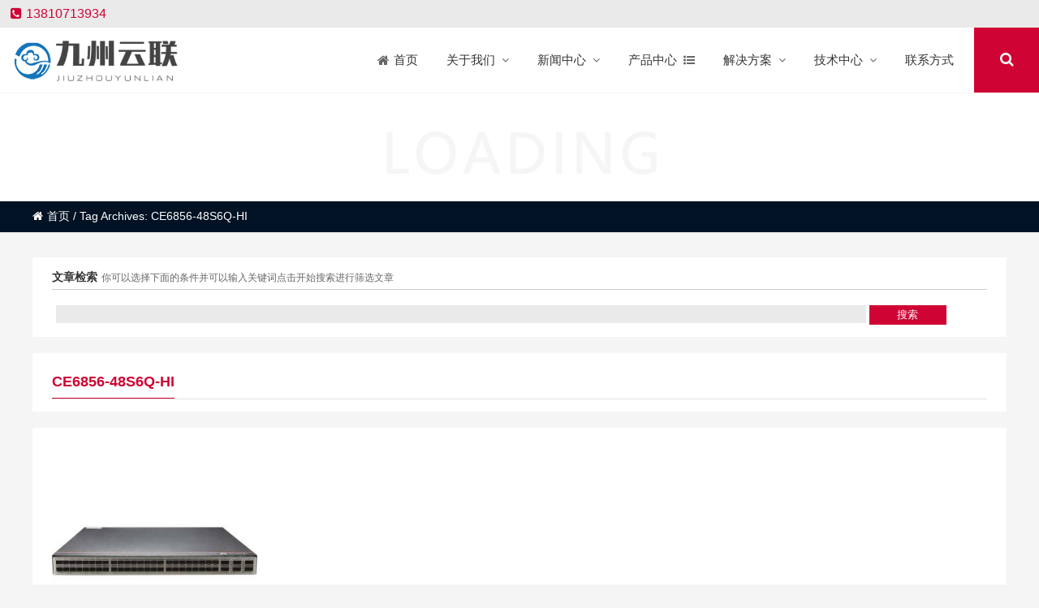

--- FILE ---
content_type: text/html; charset=UTF-8
request_url: http://www.6ict.com/tag/ce6856-48s6q-hi
body_size: 18734
content:
<!DOCTYPE html PUBLIC "-//W3C//DTD XHTML 1.0 Strict//EN""http://www.w3.org/TR/xhtml1/DTD/xhtml1-strict.dtd">
<html xmlns="http://www.w3.org/1999/xhtml" lang="zh-Hans" >
<head profile="http://gmpg.org/xfn/11">
<meta name="viewport" content="width=device-width, initial-scale=1" />	
<meta name="format-detection" content="telephone=no">

 
<meta http-equiv="Content-Type" content="text/html; charset=UTF-8" />
<title>CE6856-48S6Q-HI-北京九州云联科技有限公司</title>
<meta name="keywords" content="DELL服务器代理,DELL服务器,DELL存储,超聚变服务器,华为服务器,华为交换机,华为防火墙,华为路由器,华为无线,DELL工作站,H3C服务器,H3C交换机,路由器,防火墙,HP服务器," />
<meta name="description" content="北京九州云联科技有限公司（简称“九州云联”）是在国内以“云计算”“大数据””物联网”为代表的ICT技术高速发展的时代背景下成立的专业通讯科技和系统集成公司。公司主要面向政府、学校及企业，为之提供全方位、立体化、多层次的IT系统网络建设、应用及服务。" />

<script>let wpopt_front = {"ajax_url":"http:\/\/www.6ict.com\/wp-admin\/admin-ajax.php","ajax_name":"wp_opt","is_post":false,"module_post_views_open":false,"module_site_notice_open":false,"ai_summary_open":false,"ai_summary_animation_open":true,"ai_summary_show_more":true,"img_url":"http:\/\/www.6ict.com\/wp-content\/plugins\/wp-opt\/static\/img","ai_summary_other_link":"http:\/\/www.6ict.com\/nvidia-quadro-rtx6000.html"};</script><meta name='robots' content='max-image-preview:large' />
<style id='wp-img-auto-sizes-contain-inline-css' type='text/css'>
img:is([sizes=auto i],[sizes^="auto," i]){contain-intrinsic-size:3000px 1500px}
/*# sourceURL=wp-img-auto-sizes-contain-inline-css */
</style>
<link rel='stylesheet' id='font-awesome4-css' href='http://www.6ict.com/wp-content/plugins/font-awesome-local/4.0/css/font-awesome.min.css' type='text/css' media='all' />
<link rel='stylesheet' id='themepark_commont_style-css' href='http://www.6ict.com/wp-content/plugins/themepark-comment/css/themepark_commont_style.css' type='text/css' media='all' />
<style id='classic-theme-styles-inline-css' type='text/css'>
/*! This file is auto-generated */
.wp-block-button__link{color:#fff;background-color:#32373c;border-radius:9999px;box-shadow:none;text-decoration:none;padding:calc(.667em + 2px) calc(1.333em + 2px);font-size:1.125em}.wp-block-file__button{background:#32373c;color:#fff;text-decoration:none}
/*# sourceURL=/wp-includes/css/classic-themes.min.css */
</style>
<link rel='stylesheet' id='smartideo_css-css' href='http://www.6ict.com/wp-content/plugins/smartideo/static/smartideo.css' type='text/css' media='screen' />
<link rel='stylesheet' id='stylesheet-css' href='http://www.6ict.com/wp-content/themes/thousandfaceIslands/style.css' type='text/css' media='all' />
<link rel='stylesheet' id='swiper-css' href='http://www.6ict.com/wp-content/themes/thousandfaceIslands/css/swiper.min.css' type='text/css' media='all' />
<link rel='stylesheet' id='animatio-css' href='http://www.6ict.com/wp-content/themes/thousandfaceIslands/css/animatio.css' type='text/css' media='all' />
<link rel='stylesheet' id='modles-css' href='http://www.6ict.com/wp-content/themes/thousandfaceIslands/css/modles.css' type='text/css' media='all' />
<link rel='stylesheet' id='page-css' href='http://www.6ict.com/wp-content/themes/thousandfaceIslands/css/page.css' type='text/css' media='all' />
<link rel='stylesheet' id='cms-css' href='http://www.6ict.com/wp-content/themes/thousandfaceIslands/css/cms.css' type='text/css' media='all' />
<link rel='stylesheet' id='swipebox-css' href='http://www.6ict.com/wp-content/themes/thousandfaceIslands/css/swipebox.min.css' type='text/css' media='all' />
<style id="extraordinaryvision_customize_css" type="text/css">.twotab #case_page .case_title_lists .mantitle a font,.case_title_lists .mantitle,.twotab .case_title_lists a.active,.list_nav_ts font,.about_tt a.active,.icons_in #ms_icon.icons_contact:hover  font,.index_nav_ul li.current-menu-item span{color:#cf0434}
.xianxs,#top_video .pagination_out span.swiper-pagination-bullet-active,#case_index_show .pagination_out span.swiper-pagination-bullet-active,#vot .pagination span.swiper-pagination-bullet-active, #band .pagination span.swiper-pagination-bullet-active,.twotab .case_title_lists a.active::after, .twotab .case_title_lists .mantitle::after,.twotab .list_nav_ts font::after,.content_tab_title a.active,.post_content h2::before,.the_page_content .title h1::after, .content_pro .title h1::after,#ms_icon .icons_i::before,#ms_icon:hover .icons_i::before,#case_page .case_page_show_in li .case_time time:first-child,.nav_product_mu li .sub-menu li a:hover, .nav_product_mu li .sub-menu li a.select,#nav_product_mue #choose,#wpuf-login-form p.submit input{ background:  #cf0434;}.about_tt a.active{border-bottom: 3px solid #cf0434;}.about_tt{border-bottom: 1px solid #cf0434;}.post_gallery .swiper-slide a.active img{    border: solid 2px #cf0434;}.vedio_url:hover,.news_loops2 li .new_left .mouth,#case_page .case_page_show_in li .case_text .vedio_url,.index_tag_nav_ul li:hover,.index_tagcloud a:hover,.pager a.current,.pager a:hover,#wpuf-login-form p.submit input:hover,.toolbar_pc ul li:hover,.weixinmover span font {background:#cf0434;}.more_m,.text_about a{color:#cf0434;    border: solid 1px #cf0434;}.icons_list a.active span,.form_contact_left #commentform-park #submit,.vedio_url,.v_titles,.news_loop li.titles_new a,#case_page .case_page_show_in li .case_text span, #case_page .case_page_show_in li .case_text span time,.case_page_show_in li .case_text span a{color:#cf0434}.form_contact_left #commentform-park #submit,.vedio_url{border: solid 1px #cf0434;}@media screen and (min-width:1px) and (max-width:767px){
	}.more_m:hover,.text_about a:hover{border: solid 1px #cf0434;  color: #fff; background:#cf0434}.case_title_lists a.active{color:#cf0434; border-top: 2px solid #cf0434;} .tx_n a.active img{    border: solid #cf0434 3px;}.vot_uls .swiper-slide:hover .imgs_avars  img{    border: solid #cf0434 5px;}
.breadcrumbs{background: #001223 ;}.breadcrumbs nav span,.breadcrumbs nav,.breadcrumbs nav a{color: #ffffff}#screening .widget  ul li.current-cat-parent,#screening .widget ul li.current-cat, #screening .widget ul li.current-menu-item, #screening .widget ul li.chosen,#nav_product_mue #choose,.select,.nav_product_mu li .sub-menu li a:hover,#nav_product_mue #choose,#screening .price_slider_wrapper .button,.screening_close i, .nav_product_close i{background: #cf0434}@media screen and (min-width:500px) and (max-width:200000px){}@media screen and (min-width:1025px) and (max-width:200000px){.menu_header li:hover::before, .menu_header li:hover::after, .menu_header li.current-menu-item::before, .menu_header li:hover a span,.menu_header li:hover ul.sub-menu li:hover a span,.menu_header li ul.sub-menu li ul.sub-menu li:hover  a span, .menu_header li.current-menu-item a span, .menu_header li .sub-menu li.current-menu-item a span{color:#cf0434}.header_pic_nav li.xiala:hover i{color:#cf0434}.top .tels,.top_right_nav a:hover,.top_right_nav a, .top_right_nav a:hover i{color:#cf0434;}.menu_header li.search_box_btn{background:#cf0434}.search_boxs{border: 2px solid #cf0434;}.search_boxs input[type="text"] + input,.search_box_in p span.sel{color: #cf0434;}}@media screen and (min-width:1px) and (max-width:1024px){} </style><link rel="icon" href="http://www.6ict.com/wp-content/uploads/2021/11/favicon.jpg" sizes="32x32" />
<link rel="icon" href="http://www.6ict.com/wp-content/uploads/2021/11/favicon.jpg" sizes="192x192" />
<link rel="apple-touch-icon" href="http://www.6ict.com/wp-content/uploads/2021/11/favicon.jpg" />
<meta name="msapplication-TileImage" content="http://www.6ict.com/wp-content/uploads/2021/11/favicon.jpg" />
		<style type="text/css" id="wp-custom-css">
			.the_page_content img {
    display: block;
}
.post_content table { 
    width: 100%;
    display: block;
    overflow-x: scroll;
}
.post_content table tbody tr td {
    text-align: left;
}
.toolbar_pc{display:none;}
		</style>
		
<!--[if lt IE 9]>
<script> 
(function() {
     if (! 
     /*@cc_on!@*/
     0) return;
     var e = "abbr, article, aside, audio, canvas, datalist, details, dialog, eventsource, figure, footer, header, hgroup, mark, menu, meter, nav, output, progress, section, time, video".split(', ');
     var i= e.length;
     while (i--){
         document.createElement(e[i])
     } 
})() 
</script>
<![endif]-->
	
<style id='global-styles-inline-css' type='text/css'>
:root{--wp--preset--aspect-ratio--square: 1;--wp--preset--aspect-ratio--4-3: 4/3;--wp--preset--aspect-ratio--3-4: 3/4;--wp--preset--aspect-ratio--3-2: 3/2;--wp--preset--aspect-ratio--2-3: 2/3;--wp--preset--aspect-ratio--16-9: 16/9;--wp--preset--aspect-ratio--9-16: 9/16;--wp--preset--color--black: #000000;--wp--preset--color--cyan-bluish-gray: #abb8c3;--wp--preset--color--white: #ffffff;--wp--preset--color--pale-pink: #f78da7;--wp--preset--color--vivid-red: #cf2e2e;--wp--preset--color--luminous-vivid-orange: #ff6900;--wp--preset--color--luminous-vivid-amber: #fcb900;--wp--preset--color--light-green-cyan: #7bdcb5;--wp--preset--color--vivid-green-cyan: #00d084;--wp--preset--color--pale-cyan-blue: #8ed1fc;--wp--preset--color--vivid-cyan-blue: #0693e3;--wp--preset--color--vivid-purple: #9b51e0;--wp--preset--gradient--vivid-cyan-blue-to-vivid-purple: linear-gradient(135deg,rgb(6,147,227) 0%,rgb(155,81,224) 100%);--wp--preset--gradient--light-green-cyan-to-vivid-green-cyan: linear-gradient(135deg,rgb(122,220,180) 0%,rgb(0,208,130) 100%);--wp--preset--gradient--luminous-vivid-amber-to-luminous-vivid-orange: linear-gradient(135deg,rgb(252,185,0) 0%,rgb(255,105,0) 100%);--wp--preset--gradient--luminous-vivid-orange-to-vivid-red: linear-gradient(135deg,rgb(255,105,0) 0%,rgb(207,46,46) 100%);--wp--preset--gradient--very-light-gray-to-cyan-bluish-gray: linear-gradient(135deg,rgb(238,238,238) 0%,rgb(169,184,195) 100%);--wp--preset--gradient--cool-to-warm-spectrum: linear-gradient(135deg,rgb(74,234,220) 0%,rgb(151,120,209) 20%,rgb(207,42,186) 40%,rgb(238,44,130) 60%,rgb(251,105,98) 80%,rgb(254,248,76) 100%);--wp--preset--gradient--blush-light-purple: linear-gradient(135deg,rgb(255,206,236) 0%,rgb(152,150,240) 100%);--wp--preset--gradient--blush-bordeaux: linear-gradient(135deg,rgb(254,205,165) 0%,rgb(254,45,45) 50%,rgb(107,0,62) 100%);--wp--preset--gradient--luminous-dusk: linear-gradient(135deg,rgb(255,203,112) 0%,rgb(199,81,192) 50%,rgb(65,88,208) 100%);--wp--preset--gradient--pale-ocean: linear-gradient(135deg,rgb(255,245,203) 0%,rgb(182,227,212) 50%,rgb(51,167,181) 100%);--wp--preset--gradient--electric-grass: linear-gradient(135deg,rgb(202,248,128) 0%,rgb(113,206,126) 100%);--wp--preset--gradient--midnight: linear-gradient(135deg,rgb(2,3,129) 0%,rgb(40,116,252) 100%);--wp--preset--font-size--small: 13px;--wp--preset--font-size--medium: 20px;--wp--preset--font-size--large: 36px;--wp--preset--font-size--x-large: 42px;--wp--preset--spacing--20: 0.44rem;--wp--preset--spacing--30: 0.67rem;--wp--preset--spacing--40: 1rem;--wp--preset--spacing--50: 1.5rem;--wp--preset--spacing--60: 2.25rem;--wp--preset--spacing--70: 3.38rem;--wp--preset--spacing--80: 5.06rem;--wp--preset--shadow--natural: 6px 6px 9px rgba(0, 0, 0, 0.2);--wp--preset--shadow--deep: 12px 12px 50px rgba(0, 0, 0, 0.4);--wp--preset--shadow--sharp: 6px 6px 0px rgba(0, 0, 0, 0.2);--wp--preset--shadow--outlined: 6px 6px 0px -3px rgb(255, 255, 255), 6px 6px rgb(0, 0, 0);--wp--preset--shadow--crisp: 6px 6px 0px rgb(0, 0, 0);}:where(.is-layout-flex){gap: 0.5em;}:where(.is-layout-grid){gap: 0.5em;}body .is-layout-flex{display: flex;}.is-layout-flex{flex-wrap: wrap;align-items: center;}.is-layout-flex > :is(*, div){margin: 0;}body .is-layout-grid{display: grid;}.is-layout-grid > :is(*, div){margin: 0;}:where(.wp-block-columns.is-layout-flex){gap: 2em;}:where(.wp-block-columns.is-layout-grid){gap: 2em;}:where(.wp-block-post-template.is-layout-flex){gap: 1.25em;}:where(.wp-block-post-template.is-layout-grid){gap: 1.25em;}.has-black-color{color: var(--wp--preset--color--black) !important;}.has-cyan-bluish-gray-color{color: var(--wp--preset--color--cyan-bluish-gray) !important;}.has-white-color{color: var(--wp--preset--color--white) !important;}.has-pale-pink-color{color: var(--wp--preset--color--pale-pink) !important;}.has-vivid-red-color{color: var(--wp--preset--color--vivid-red) !important;}.has-luminous-vivid-orange-color{color: var(--wp--preset--color--luminous-vivid-orange) !important;}.has-luminous-vivid-amber-color{color: var(--wp--preset--color--luminous-vivid-amber) !important;}.has-light-green-cyan-color{color: var(--wp--preset--color--light-green-cyan) !important;}.has-vivid-green-cyan-color{color: var(--wp--preset--color--vivid-green-cyan) !important;}.has-pale-cyan-blue-color{color: var(--wp--preset--color--pale-cyan-blue) !important;}.has-vivid-cyan-blue-color{color: var(--wp--preset--color--vivid-cyan-blue) !important;}.has-vivid-purple-color{color: var(--wp--preset--color--vivid-purple) !important;}.has-black-background-color{background-color: var(--wp--preset--color--black) !important;}.has-cyan-bluish-gray-background-color{background-color: var(--wp--preset--color--cyan-bluish-gray) !important;}.has-white-background-color{background-color: var(--wp--preset--color--white) !important;}.has-pale-pink-background-color{background-color: var(--wp--preset--color--pale-pink) !important;}.has-vivid-red-background-color{background-color: var(--wp--preset--color--vivid-red) !important;}.has-luminous-vivid-orange-background-color{background-color: var(--wp--preset--color--luminous-vivid-orange) !important;}.has-luminous-vivid-amber-background-color{background-color: var(--wp--preset--color--luminous-vivid-amber) !important;}.has-light-green-cyan-background-color{background-color: var(--wp--preset--color--light-green-cyan) !important;}.has-vivid-green-cyan-background-color{background-color: var(--wp--preset--color--vivid-green-cyan) !important;}.has-pale-cyan-blue-background-color{background-color: var(--wp--preset--color--pale-cyan-blue) !important;}.has-vivid-cyan-blue-background-color{background-color: var(--wp--preset--color--vivid-cyan-blue) !important;}.has-vivid-purple-background-color{background-color: var(--wp--preset--color--vivid-purple) !important;}.has-black-border-color{border-color: var(--wp--preset--color--black) !important;}.has-cyan-bluish-gray-border-color{border-color: var(--wp--preset--color--cyan-bluish-gray) !important;}.has-white-border-color{border-color: var(--wp--preset--color--white) !important;}.has-pale-pink-border-color{border-color: var(--wp--preset--color--pale-pink) !important;}.has-vivid-red-border-color{border-color: var(--wp--preset--color--vivid-red) !important;}.has-luminous-vivid-orange-border-color{border-color: var(--wp--preset--color--luminous-vivid-orange) !important;}.has-luminous-vivid-amber-border-color{border-color: var(--wp--preset--color--luminous-vivid-amber) !important;}.has-light-green-cyan-border-color{border-color: var(--wp--preset--color--light-green-cyan) !important;}.has-vivid-green-cyan-border-color{border-color: var(--wp--preset--color--vivid-green-cyan) !important;}.has-pale-cyan-blue-border-color{border-color: var(--wp--preset--color--pale-cyan-blue) !important;}.has-vivid-cyan-blue-border-color{border-color: var(--wp--preset--color--vivid-cyan-blue) !important;}.has-vivid-purple-border-color{border-color: var(--wp--preset--color--vivid-purple) !important;}.has-vivid-cyan-blue-to-vivid-purple-gradient-background{background: var(--wp--preset--gradient--vivid-cyan-blue-to-vivid-purple) !important;}.has-light-green-cyan-to-vivid-green-cyan-gradient-background{background: var(--wp--preset--gradient--light-green-cyan-to-vivid-green-cyan) !important;}.has-luminous-vivid-amber-to-luminous-vivid-orange-gradient-background{background: var(--wp--preset--gradient--luminous-vivid-amber-to-luminous-vivid-orange) !important;}.has-luminous-vivid-orange-to-vivid-red-gradient-background{background: var(--wp--preset--gradient--luminous-vivid-orange-to-vivid-red) !important;}.has-very-light-gray-to-cyan-bluish-gray-gradient-background{background: var(--wp--preset--gradient--very-light-gray-to-cyan-bluish-gray) !important;}.has-cool-to-warm-spectrum-gradient-background{background: var(--wp--preset--gradient--cool-to-warm-spectrum) !important;}.has-blush-light-purple-gradient-background{background: var(--wp--preset--gradient--blush-light-purple) !important;}.has-blush-bordeaux-gradient-background{background: var(--wp--preset--gradient--blush-bordeaux) !important;}.has-luminous-dusk-gradient-background{background: var(--wp--preset--gradient--luminous-dusk) !important;}.has-pale-ocean-gradient-background{background: var(--wp--preset--gradient--pale-ocean) !important;}.has-electric-grass-gradient-background{background: var(--wp--preset--gradient--electric-grass) !important;}.has-midnight-gradient-background{background: var(--wp--preset--gradient--midnight) !important;}.has-small-font-size{font-size: var(--wp--preset--font-size--small) !important;}.has-medium-font-size{font-size: var(--wp--preset--font-size--medium) !important;}.has-large-font-size{font-size: var(--wp--preset--font-size--large) !important;}.has-x-large-font-size{font-size: var(--wp--preset--font-size--x-large) !important;}
/*# sourceURL=global-styles-inline-css */
</style>
</head>

<body class="archive tag tag-ce6856-48s6q-hi tag-1354 wp-theme-thousandfaceIslands" >
	<header class="header">
		<div class="top">
			<p class="top_ad_text"><span class="tels"><i class="fa fa-phone-square"></i>13810713934</span></p>			<div class="top_right_nav">
										
			</div>
			
			<div class="wp_clear"></div>
		</div>
		<div class="nav">
			 <div class="logo "><a href="http://www.6ict.com"><img class="pclogo" src="http://www.6ict.com/wp-content/uploads/2020/12/wzlogo.png" alt="北京九州云联科技有限公司"/>北京九州云联科技有限公司<img class="movelogo" src="http://6ict.gotoip3.com/wp-content/uploads/2020/12/wzlogo.png" alt="北京九州云联科技有限公司"/></a></div>		   <nav class="menu_header header_pic_nav">
	 	 		<li id="menu-item-9"  class="fa fa-home menu-item menu-item-type-custom menu-item-object-custom menu-item-home"><a  href="http://www.6ict.com/"><span >首页</span></a><i></i></li>
<li id="menu-item-136"  class="menu-item menu-item-type-post_type menu-item-object-page menu-item-has-children"><a  href="http://www.6ict.com/about"><span >关于我们</span></a><i></i>
<ul class="sub-menu">
	<li id="menu-item-793"  class="menu-item menu-item-type-post_type menu-item-object-page noft"><a  href="http://www.6ict.com/about"><span >公司介绍</span></a><i></i></li>
	<li id="menu-item-2202"  class="menu-item menu-item-type-post_type menu-item-object-page noft"><a  href="http://www.6ict.com/advantage"><span >企业优势</span></a><i></i></li>
	<li id="menu-item-3328"  class="menu-item menu-item-type-post_type menu-item-object-page noft"><a  href="http://www.6ict.com/hr"><span >加入我们</span></a><i></i></li>
</ul>
</li>
<li id="menu-item-139"  class="menu-item menu-item-type-taxonomy menu-item-object-category menu-item-has-children"><a  href="http://www.6ict.com/news"><span >新闻中心</span></a><i></i>
<ul class="sub-menu">
	<li id="menu-item-792"  class="menu-item menu-item-type-taxonomy menu-item-object-category noft"><a  href="http://www.6ict.com/news/industry_news"><span >行业资讯</span></a><i></i></li>
	<li id="menu-item-791"  class="menu-item menu-item-type-taxonomy menu-item-object-category noft"><a  href="http://www.6ict.com/news/new_products"><span >新品发布</span></a><i></i></li>
</ul>
</li>
<li id="menu-item-284"  class="xiala menu-item menu-item-type-taxonomy menu-item-object-category"><a  href="http://www.6ict.com/product"><span >产品中心</span></a><i></i></li>
<li id="menu-item-141"  class="menu-item menu-item-type-taxonomy menu-item-object-category menu-item-has-children"><a  href="http://www.6ict.com/solution"><span >解决方案</span></a><i></i>
<ul class="sub-menu">
	<li id="menu-item-2697"  class="menu-item menu-item-type-taxonomy menu-item-object-category noft"><a  href="http://www.6ict.com/solution/isp"><span >互联网行业</span></a><i></i></li>
	<li id="menu-item-3340"  class="menu-item menu-item-type-taxonomy menu-item-object-category noft"><a  href="http://www.6ict.com/solution/government"><span >政府行业</span></a><i></i></li>
	<li id="menu-item-2699"  class="menu-item menu-item-type-taxonomy menu-item-object-category noft"><a  href="http://www.6ict.com/solution/healthcare"><span >医疗行业</span></a><i></i></li>
	<li id="menu-item-2700"  class="menu-item menu-item-type-taxonomy menu-item-object-category noft"><a  href="http://www.6ict.com/solution/education"><span >教育行业</span></a><i></i></li>
	<li id="menu-item-2701"  class="menu-item menu-item-type-taxonomy menu-item-object-category noft"><a  href="http://www.6ict.com/solution/finance"><span >金融行业</span></a><i></i></li>
	<li id="menu-item-2698"  class="menu-item menu-item-type-taxonomy menu-item-object-category noft"><a  href="http://www.6ict.com/solution/other-solution"><span >其他行业</span></a><i></i></li>
</ul>
</li>
<li id="menu-item-559"  class="menu-item menu-item-type-taxonomy menu-item-object-category menu-item-has-children noft"><a  href="http://www.6ict.com/technology"><span >技术中心</span></a><i></i>
<ul class="sub-menu">
	<li id="menu-item-788"  class="menu-item menu-item-type-taxonomy menu-item-object-category noft"><a  href="http://www.6ict.com/technology/server_technology"><span >服务器知识</span></a><i></i></li>
	<li id="menu-item-789"  class="menu-item menu-item-type-taxonomy menu-item-object-category noft"><a  href="http://www.6ict.com/technology/network_technology"><span >网络产品知识</span></a><i></i></li>
	<li id="menu-item-787"  class="menu-item menu-item-type-taxonomy menu-item-object-category noft"><a  href="http://www.6ict.com/technology/storage_technology"><span >存储知识</span></a><i></i></li>
	<li id="menu-item-786"  class="menu-item menu-item-type-taxonomy menu-item-object-category noft"><a  href="http://www.6ict.com/technology/other-technology"><span >其他产品知识</span></a><i></i></li>
</ul>
</li>
<li id="menu-item-138"  class="menu-item menu-item-type-post_type menu-item-object-page"><a  href="http://www.6ict.com/contact-us"><span >联系方式</span></a><i></i></li>
			   <li class="search_box_btn">
				   <i class="search_iocn  fa  fa-search"></i>
			   </li>
			   <li class="gapodu"></li>
	 	 	</nav>
	 	 	 
			<span class=" header_nav_move_btn"><i class="fa fas fa-bars fa-navicon"></i></span>
	        <span class="search_box_move_btn"> <i class="search_iocn fa  fa-search"></i> </span>
	    
		    <div id="waper_drog_nav"> 
            <div class="waper_drog_nav_in box_in">
             <div class='gobanks'><i class="fa fa-angle-left "></i></div>
               <ul id="waper_drog_nav_ul">
                        
                        <li id="menu-item-7985"  class="menu-item menu-item-type-taxonomy menu-item-object-category menu-item-has-children noft"><a  href="http://www.6ict.com/product"><span >产品中心</span></a><i></i>
<ul class="sub-menu">
	<li id="menu-item-7953"  class="menu-item menu-item-type-custom menu-item-object-custom menu-item-has-children noft"><a  href="http://www.6ict.com/product/xfusion"><span >服务器存储工作站</span></a><i></i>
	<ul class="sub-menu">
		<li id="menu-item-7958"  class="menu-item menu-item-type-taxonomy menu-item-object-category noft"><a  href="http://www.6ict.com/product/huawei-servers"><span >华为服务器</span></a><i></i></li>
		<li id="menu-item-7961"  class="menu-item menu-item-type-taxonomy menu-item-object-category noft"><a  href="http://www.6ict.com/product/xfusion"><span >超聚变服务器</span></a><i></i></li>
		<li id="menu-item-7957"  class="menu-item menu-item-type-taxonomy menu-item-object-category noft"><a  href="http://www.6ict.com/product/kunlun-server"><span >KunLun服务器</span></a><i></i></li>
		<li id="menu-item-7959"  class="menu-item menu-item-type-taxonomy menu-item-object-category noft"><a  href="http://www.6ict.com/product/inspur-servers"><span >浪潮服务器</span></a><i></i></li>
		<li id="menu-item-7955"  class="menu-item menu-item-type-taxonomy menu-item-object-category noft"><a  href="http://www.6ict.com/product/h3c-servers"><span >H3C服务器</span></a><i></i></li>
		<li id="menu-item-7954"  class="menu-item menu-item-type-taxonomy menu-item-object-category noft"><a  href="http://www.6ict.com/product/dell-servers"><span >DELL服务器</span></a><i></i></li>
		<li id="menu-item-7956"  class="menu-item menu-item-type-taxonomy menu-item-object-category noft"><a  href="http://www.6ict.com/product/hpe-servers"><span >HPE服务器</span></a><i></i></li>
		<li id="menu-item-7960"  class="menu-item menu-item-type-taxonomy menu-item-object-category noft"><a  href="http://www.6ict.com/product/lenovo-server"><span >联想服务器</span></a><i></i></li>
		<li id="menu-item-13387"  class="menu-item menu-item-type-taxonomy menu-item-object-category noft"><a  href="http://www.6ict.com/product/supercloud"><span >超云服务器</span></a><i></i></li>
		<li id="menu-item-7981"  class="menu-item menu-item-type-taxonomy menu-item-object-category noft"><a  href="http://www.6ict.com/product/huawei-storage"><span >华为存储</span></a><i></i></li>
		<li id="menu-item-7978"  class="menu-item menu-item-type-taxonomy menu-item-object-category noft"><a  href="http://www.6ict.com/product/dell-storage"><span >DELL存储</span></a><i></i></li>
		<li id="menu-item-8051"  class="menu-item menu-item-type-taxonomy menu-item-object-category noft"><a  href="http://www.6ict.com/product/inspur-storage"><span >浪潮存储</span></a><i></i></li>
		<li id="menu-item-13509"  class="menu-item menu-item-type-taxonomy menu-item-object-category noft"><a  href="http://www.6ict.com/product/xfusion-station"><span >超聚变工作站</span></a><i></i></li>
		<li id="menu-item-7977"  class="menu-item menu-item-type-taxonomy menu-item-object-category noft"><a  href="http://www.6ict.com/product/workstation"><span >DELL图形工作站</span></a><i></i></li>
		<li id="menu-item-7979"  class="menu-item menu-item-type-taxonomy menu-item-object-category noft"><a  href="http://www.6ict.com/product/hp-workstation"><span >HP图形工作站</span></a><i></i></li>
		<li id="menu-item-7983"  class="menu-item menu-item-type-taxonomy menu-item-object-category noft"><a  href="http://www.6ict.com/product/lenovo-workstation"><span >联想工作站</span></a><i></i></li>
		<li id="menu-item-13448"  class="menu-item menu-item-type-taxonomy menu-item-object-category noft"><a  href="http://www.6ict.com/product/suma-workstation"><span >中科可控工作站</span></a><i></i></li>
		<li id="menu-item-12633"  class="menu-item menu-item-type-taxonomy menu-item-object-category noft"><a  href="http://www.6ict.com/product/fc-san-switch"><span >FC光纤交换机</span></a><i></i></li>
	</ul>
</li>
	<li id="menu-item-7962"  class="menu-item menu-item-type-custom menu-item-object-custom menu-item-has-children noft"><a  href="http://www.6ict.com/product/huawei-switch"><span >网络设备</span></a><i></i>
	<ul class="sub-menu">
		<li id="menu-item-7968"  class="menu-item menu-item-type-taxonomy menu-item-object-category noft"><a  href="http://www.6ict.com/product/huawei-switch"><span >华为交换机</span></a><i></i></li>
		<li id="menu-item-7971"  class="menu-item menu-item-type-taxonomy menu-item-object-category noft"><a  href="http://www.6ict.com/product/huawei-router"><span >华为路由器</span></a><i></i></li>
		<li id="menu-item-7969"  class="menu-item menu-item-type-taxonomy menu-item-object-category noft"><a  href="http://www.6ict.com/product/huawei-security"><span >华为安全设备</span></a><i></i></li>
		<li id="menu-item-7970"  class="menu-item menu-item-type-taxonomy menu-item-object-category noft"><a  href="http://www.6ict.com/product/huawei-wlan"><span >华为无线设备</span></a><i></i></li>
		<li id="menu-item-7963"  class="menu-item menu-item-type-taxonomy menu-item-object-category noft"><a  href="http://www.6ict.com/product/h3c-switch"><span >H3C交换机</span></a><i></i></li>
		<li id="menu-item-7966"  class="menu-item menu-item-type-taxonomy menu-item-object-category noft"><a  href="http://www.6ict.com/product/h3c-routers"><span >H3C路由器</span></a><i></i></li>
		<li id="menu-item-7964"  class="menu-item menu-item-type-taxonomy menu-item-object-category noft"><a  href="http://www.6ict.com/product/h3c-security"><span >H3C安全设备</span></a><i></i></li>
		<li id="menu-item-7965"  class="menu-item menu-item-type-taxonomy menu-item-object-category noft"><a  href="http://www.6ict.com/product/h3c-wlan"><span >H3C无线设备</span></a><i></i></li>
		<li id="menu-item-7972"  class="menu-item menu-item-type-taxonomy menu-item-object-category noft"><a  href="http://www.6ict.com/product/rg-switch"><span >锐捷交换机</span></a><i></i></li>
		<li id="menu-item-7975"  class="menu-item menu-item-type-taxonomy menu-item-object-category noft"><a  href="http://www.6ict.com/product/rg-ly"><span >锐捷路由器</span></a><i></i></li>
		<li id="menu-item-7974"  class="menu-item menu-item-type-taxonomy menu-item-object-category noft"><a  href="http://www.6ict.com/product/rg-wlan"><span >锐捷无线设备</span></a><i></i></li>
		<li id="menu-item-7973"  class="menu-item menu-item-type-taxonomy menu-item-object-category noft"><a  href="http://www.6ict.com/product/ruijie-aq"><span >锐捷安全产品</span></a><i></i></li>
		<li id="menu-item-7982"  class="menu-item menu-item-type-taxonomy menu-item-object-category noft"><a  href="http://www.6ict.com/product/video-conferencing"><span >华为视频会议</span></a><i></i></li>
		<li id="menu-item-7980"  class="menu-item menu-item-type-taxonomy menu-item-object-category noft"><a  href="http://www.6ict.com/product/huaweicloud"><span >华为云</span></a><i></i></li>
		<li id="menu-item-7967"  class="menu-item menu-item-type-taxonomy menu-item-object-category noft"><a  href="http://www.6ict.com/product/kvm"><span >KVM切换器</span></a><i></i></li>
		<li id="menu-item-7984"  class="menu-item menu-item-type-taxonomy menu-item-object-category noft"><a  href="http://www.6ict.com/product/software"><span >软件产品</span></a><i></i></li>
		<li id="menu-item-12715"  class="menu-item menu-item-type-taxonomy menu-item-object-category noft"><a  href="http://www.6ict.com/product/gpu"><span >GPU显卡</span></a><i></i></li>
	</ul>
</li>
	<li id="menu-item-12418"  class="menu-item menu-item-type-taxonomy menu-item-object-category menu-item-has-children noft"><a  href="http://www.6ict.com/product-part"><span >产品部件</span></a><i></i>
	<ul class="sub-menu">
		<li id="menu-item-12423"  class="menu-item menu-item-type-taxonomy menu-item-object-category noft"><a  href="http://www.6ict.com/product-part/huaweinet-parts"><span >华为网络设备配件</span></a><i></i></li>
		<li id="menu-item-12422"  class="menu-item menu-item-type-taxonomy menu-item-object-category noft"><a  href="http://www.6ict.com/product-part/huawei-server-parts"><span >华为服务器配件</span></a><i></i></li>
		<li id="menu-item-12428"  class="menu-item menu-item-type-taxonomy menu-item-object-category noft"><a  href="http://www.6ict.com/product-part/huawei-storage-disk"><span >华为存储配件</span></a><i></i></li>
		<li id="menu-item-12424"  class="menu-item menu-item-type-taxonomy menu-item-object-category noft"><a  href="http://www.6ict.com/product-part/xfusion-parts"><span >超聚变服务器配件</span></a><i></i></li>
		<li id="menu-item-12421"  class="menu-item menu-item-type-taxonomy menu-item-object-category noft"><a  href="http://www.6ict.com/product-part/h3cnet-parts"><span >H3C网络设备配件</span></a><i></i></li>
		<li id="menu-item-12420"  class="menu-item menu-item-type-taxonomy menu-item-object-category noft"><a  href="http://www.6ict.com/product-part/h3c-server-parts"><span >H3C服务器部件</span></a><i></i></li>
		<li id="menu-item-12419"  class="menu-item menu-item-type-taxonomy menu-item-object-category noft"><a  href="http://www.6ict.com/product-part/dell-parts"><span >DELL服务器配件</span></a><i></i></li>
	</ul>
</li>
</ul>
</li>
<li id="menu-item-7989"  class="menu-item menu-item-type-taxonomy menu-item-object-category noft"><a  href="http://www.6ict.com/solution"><span >解决方案</span></a><i></i></li>
<li id="menu-item-7986"  class="menu-item menu-item-type-taxonomy menu-item-object-category noft"><a  href="http://www.6ict.com/technology"><span >技术中心</span></a><i></i></li>
<li id="menu-item-7988"  class="menu-item menu-item-type-taxonomy menu-item-object-category noft"><a  href="http://www.6ict.com/news/new_products"><span >新品发布</span></a><i></i></li>
<li id="menu-item-7987"  class="menu-item menu-item-type-taxonomy menu-item-object-category noft"><a  href="http://www.6ict.com/news"><span >新闻中心</span></a><i></i></li>
<li id="menu-item-7990"  class="menu-item menu-item-type-post_type menu-item-object-page noft"><a  href="http://www.6ict.com/contact-us"><span >联系方式</span></a><i></i></li>
                         <li class="gapodu"></li>
                          
                </ul>  
               
                  <div class='gobank'><i class="fa fas fa-angle-left "></i></div>
                   <div class="wp_clear"></div>          
             </div>           
      </div>
			<div class="wp_clear"></div>
		</div>
		
	</header>
	<div class="search_box_out">
		<div class="search_box_in">
			
			 
     
<p>
	 	 	 	 <span taxonomy="cat" post_type="post"class="sel"   category="2" placeholder="输入搜索-产品中心">产品中心</span>
	 	 <span taxonomy="cat" post_type="post"   category="37" placeholder="输入搜索-行业资讯">行业资讯</span>
	 	 <span taxonomy="cat" post_type="post"   category="7" placeholder="输入搜索-解决方案">解决方案</span>
	 	 <span taxonomy="cat" post_type="post"   category="8" placeholder="输入搜索-技术中心">技术中心</span>
	 	 <span taxonomy="cat" post_type="post"   category="3" placeholder="输入搜索-华为交换机">华为交换机</span>
  
 	 		 
	 			
	 				
	 						
 	 			
	 	 			
	 	 	</p>
	<div class="search_boxs">

                   <form action="http://www.6ict.com" id="searchform" method="get">
                      <input name="s" id="keywords" placeholder="" autocomplete="off" type="text">
                      <input value="搜索" type="submit">
                    
                      
                      <input id="category" name="cat" value="2" type="hidden">

	 	            
	 	              <input id="post_type" name="post_type" value="post" type="hidden">
 	 	            </form>        
  </div>
<div class="close_seach"><i class="fa  fa-close"></i></div> 
		</div>
		
	</div>



	<div class="content  left_right" id="page_content"><div class="page_top_imgs">
	
<img class="lazyload" id="PcOnly" src="http://www.6ict.com/wp-content/themes/thousandfaceIslands/images/loading4.png" data-src="http://6ict.gotoip3.com/wp-content/uploads/2020/12/chanpin1.jpg" alt=""/>	<img class="lazyload" id="MovePnly" src="http://www.6ict.com/wp-content/themes/thousandfaceIslands/images/loading4.png" data-src="http://localhost/theme19/wp-content/uploads/2019/08/topm.jpg" alt=""/>
	</div>
<div class="breadcrumbs"><nav> <a itemprop="breadcrumb" href="http://www.6ict.com"><i class="fa fa-home"></i>首页</a> / <span class="current">Tag Archives: CE6856-48S6Q-HI</span></nav></div><div class="twotab"><script type="text/javascript" src="http://www.6ict.com/wp-content/themes/thousandfaceIslands/js/jquery.cookie.js"></script>
<div id="nav_product_mue_out">
<div id="nav_product_mue"  style=" margin-bottom:15px;">

<div class="title_page"><b>文章检索</b><a>你可以选择下面的条件并可以输入关键词点击开始搜索进行筛选文章</a>


</div>
<div class="nav_product_close"><p>筛选</p><i>x</i></div>
<div class="nav_product_mu"><ul>
<li id="menu-item-126" class=""><a id="" rel="" title=""></a></li>
<li id="menu-item-455" class=""><a id="" rel="" title=""></a></li>
<li id="menu-item-2" class=""><a id="" rel="" title=""></a></li>
<li id="menu-item-7" class=""><a id="" rel="" title=""></a></li>
<li id="menu-item-3" class=""><a id="" rel="" title=""></a></li>
<li id="menu-item-456" class=""><a id="" rel="" title=""></a></li>
</ul></div>


  <div class="s_search_ys">
     
        <a></a>  <input type="text" id="tagesname" name="tagesname"  value="" onfocus="javascript:if(this.value=='请输入关键词：')this.value='';" />
          <input  type="text" id="tagesulg" name="tagesname" value="" />
          <input type="text" id="catsulg" name="tagesname" value="" />
       
          <input   type="hidden" name="tags_stp" value="ok" />
          <input type="submit" value="搜索" id="choose" />
  
  
  
    </div>  

</div>
<div class="screening_bac"></div>
</div>

	
<div class="cat_titles">	
	<div class="case_title_lists case_title_lists4">
     <h1 class="mantitle">  CE6856-48S6Q-HI</h1>	      
	</div>
	</div>	

<div  id="case_page" class="post-list ">

<div class="class="loop_part "><ul class="case_loop loop_list4">          
                              <li>
                          <article>   
                    <div class="case_pic"> 
						<a href="http://www.6ict.com/ce6850.html"target="_blank"   >
						 <figure>
						<img class=" lazyload" alt="华为CloudEngine 6850系列数据中心交换机" title="华为CloudEngine 6850系列数据中心交换机" src="http://www.6ict.com/wp-content/themes/thousandfaceIslands/images/loading.png" data-src="http://www.6ict.com/wp-content/uploads/2021/04/CE6857-48S6CQ-EI-300x300.jpg" />                       
                        							 <figcaption><span>CloudEngine 6800系列交换机是华为公司面向数据中心推出的新一代高性能、高密度、低时延10GE/2 [&hellip;]</span></figcaption>
                                                 </figure>
                                                 </a>
														
                            </div>
                     <div class="case_text post_text">
                       <h2  class="posts_title">                        <a href="http://www.6ict.com/ce6850.html"target="_blank">华为CloudEngine 6850系列数据中心交换机</a>
                         </h2>                     
          <a href="http://www.6ict.com/ce6850.html"target="_blank" class="vedio_url">详细信息</a>                       
                  </div>
                </article>    
                </li>
</ul></div><div class="pager">     </div>  
</div>
	
	
	</div></div><footer class="new_footer">
	<div class="new_footer_in">
		<div class="new_footer_box nf_box1">
			<b>我们的联络方式</b>
			<span class="nf_adress"><i class="fa fas  fa-map-marker"></i>北京市海淀区宝盛西里小区兴缘写字楼</span>
			<span class="nf_tel"><i class="fa fas fa-phone"></i>TEL:13810713934</span>
			<span class="nf_mail"><i class="fa fas fa-envelope"></i> e-mail:dufei@6ict.com</span>
		</div>
		<div class="new_footer_box nf_box2">
			
			  <ul class="newfooter_menu"><li id="menu-item-88"  class="menu-item menu-item-type-custom menu-item-object-custom menu-item-has-children"><a ><span >机构链接</span></a><i></i>
<ul class="sub-menu">
	<li id="menu-item-89"  class="menu-item menu-item-type-post_type menu-item-object-page"><a  href="http://www.6ict.com/contact-us"><span >联系方式</span></a><i></i></li>
	<li id="menu-item-90"  class="menu-item menu-item-type-post_type menu-item-object-page"><a  href="http://www.6ict.com/about"><span >关于我们</span></a><i></i></li>
</ul>
</li>
<li id="menu-item-91"  class="menu-item menu-item-type-custom menu-item-object-custom menu-item-has-children"><a ><span >技术支持</span></a><i></i>
<ul class="sub-menu">
	<li id="menu-item-92"  class="menu-item menu-item-type-custom menu-item-object-custom"><a  href="http://www.6ict.com/technology"><span >技术中心</span></a><i></i></li>
	<li id="menu-item-93"  class="menu-item menu-item-type-custom menu-item-object-custom"><a  href="http://wpa.qq.com/msgrd?v=3&amp;uin=573365335&amp;site=qq&amp;menu=yes" target="_blank"><span >技术咨询</span></a><i></i></li>
</ul>
</li>
<li id="menu-item-99"  class="menu-item menu-item-type-custom menu-item-object-custom menu-item-has-children"><a ><span >常见问题</span></a><i></i>
<ul class="sub-menu">
	<li id="menu-item-100"  class="menu-item menu-item-type-custom menu-item-object-custom"><a  href="http://www.6ict.com/buy"><span >购买流程</span></a><i></i></li>
	<li id="menu-item-101"  class="menu-item menu-item-type-custom menu-item-object-custom"><a ><span >版权条款</span></a><i></i></li>
</ul>
</li>
</ul>			
		</div>
		<div class="new_footer_box nf_box3">
			<b>关注我们的微信公众号</b>		
			<img src="http://www.6ict.com/wp-content/uploads/2023/02/weixin.jpg" />
		
		</div>
	</div>
	<div class="new_footer_bottm"><p>
	
	
	
	  Copyright © 2021 北京九州云联科技有限公司 版权所有      
	  |<a target="_blank" rel="nofollow" href="http://beian.miit.gov.cn/"> 备案号京ICP备2021001308号-1</a>     
	 </p>
	
		</div>
</footer>


<div class="vedio_fix_box">
 
<div class="vedio_fix_box_in">
<div class="close_vedio"><a class="close_vedio_btn"> X </a></div>
<div class="vedio_box_paly"></div>

</div>

</div>
<a class="upbtn_move" href="#top"><i class="fa fa-angle-up"></i></a>
<div class="toolbar_move MovePnly">
	<ul>
	
		<li class="toolbar-qq tool_cat_btn">
		<a class="out "  >
			<i style="color:#1da0ba" class="out  fa fa-th-list"></i>
			所有分类		</a>
	
	</li>
		
	
		<li class="toolbar-qq">
		<a class="out" rel="nofollow"  target="_blank" href="渠道部|573365335
客户部|872768805" >
			<i style="color:#81d742" class="out  fa fa-qq"></i>
			在线咨询		</a>
		</li>
		
	
		<li class="toolbar-qq">
		<a class="out ico_2" >
			<i style="color:#21d1a8" class="out  fa fa-pencil"></i>
			在线咨询		</a>
	
	</li>
		
	
	
		<li class="toolbar-qq">
		<a class="out" rel="nofollow"  target="_blank" href="tel: 13810713934" >
			<i style="color:#ff823a" class="out  fa fa-phone-square"></i>
			拨打电话			
		</a>
	
	</li>
		
	
		
		
		
	
	</ul>
	
</div>
		
	<div class="form_contact_bttom form_fix_bttom">
				<div class="form_contact_bttom_in">
				<div class="form_contact_bttom_title"><span><i class="fa fa-pencil"></i>提交您的需求</span><a class="close_btn_form"><i class="fa  fa-close"></i></a></div>
	<form action="http://www.6ict.com/wp-comments-post.php" method="post" id="commentform-park" class="form_btns2">
			<div class="lables ">
                
				<input  type="text" name="author" id="author" value="" size="28" tabindex="1"  placeholder="姓名"  />
			</div>
			<div class="lables hid_email">
               
				<input type="text" name="email" id="email" value="" size="28" tabindex="2" placeholder="1"  />
			</div>

	<div class="lables"><input type="text"   name="tel" id="tel" value="" size="28" tabindex="2" placeholder="电话"  /></div><div class="lables"><input type="text"   name="dizhi" id="dizhi" value="" size="28" tabindex="2" placeholder="地址"  /></div>		<div class="lables_c">
               
			<textarea  required="required" name="comment" id="comment" cols="58" rows="3" tabindex="4"onfocus="if(value=='请填写留言'){value=''}"  
    onblur="if (value ==''){value='请填写留言'}">请填写留言</textarea>
		</div>
<div class="lables"><label for="math"><input name="sum" class="sum"  type="text" value=""  placeholder="2 + 0 =?" required="required"  /><input name="num1"class="num1" type="hidden" value="2" /><input name="num2" class="num2"type="hidden" value="0" /></div>		<div class="submut_k" >
          <div class="titles_t"></div>
           <input name="redirect_to" type="hidden" value="http://www.6ict.com?commentys=yes" />
		   <input id="comment_post_ID" type="hidden" value="7" name="comment_post_ID">
			<input name="submit" type="submit" id="submits" tabindex="5" class="form_btns2"value="提交" />
			<p class="tishi">loading...</p>
		</div>
        <div class="wp_clear"></div>
       

	</form>
    </div></div><div class="form_contact_bttom form_fix_bttom2">
				<div class="form_contact_bttom_in">
				<div class="form_contact_bttom_title"><span><i class="fa fa-pencil"></i>提交您的需求</span><a class="close_btn_form"><i class="fa  fa-close"></i></a></div>
	<form action="http://www.6ict.com/wp-comments-post.php" method="post" id="commentform-park" class="form_btns1">
			<div class="lables ">
                
				<input  type="text" name="author" id="author" value="" size="28" tabindex="1"  placeholder="姓名"  />
			</div>
			<div class="lables hid_email">
               
				<input type="text" name="email" id="email" value="" size="28" tabindex="2" placeholder="1"  />
			</div>

	<div class="lables"><input type="text"   name="tel" id="tel" value="" size="28" tabindex="2" placeholder="电话"  /></div><div class="lables"><input type="text"   name="dizhi" id="dizhi" value="" size="28" tabindex="2" placeholder="地址"  /></div><div class="lables"><input type="text"   name="nianji" id="nianji" value="" size="28" tabindex="2" placeholder="城市"  /></div>		<div class="lables_c">
               
			<textarea  required="required" name="comment" id="comment" cols="58" rows="3" tabindex="4"onfocus="if(value=='请填写留言'){value=''}"  
    onblur="if (value ==''){value='请填写留言'}">请填写留言</textarea>
		</div>
<div class="lables"><label for="math"><input name="sum" class="sum"  type="text" value=""  placeholder="3 + 9 =?" required="required"  /><input name="num1"class="num1" type="hidden" value="3" /><input name="num2" class="num2"type="hidden" value="9" /></div>		<div class="submut_k" >
          <div class="titles_t"></div>
           <input name="redirect_to" type="hidden" value="http://www.6ict.com?commentys=yes" />
		   <input id="comment_post_ID" type="hidden" value="3779" name="comment_post_ID">
			<input name="submit" type="submit" id="submits" tabindex="5" class="form_btns1"value="提交" />
			<p class="tishi">loading...</p>
		</div>
        <div class="wp_clear"></div>
       

	</form>
    </div></div><script type="speculationrules">
{"prefetch":[{"source":"document","where":{"and":[{"href_matches":"/*"},{"not":{"href_matches":["/wp-*.php","/wp-admin/*","/wp-content/uploads/*","/wp-content/*","/wp-content/plugins/*","/wp-content/themes/thousandfaceIslands/*","/*\\?(.+)"]}},{"not":{"selector_matches":"a[rel~=\"nofollow\"]"}},{"not":{"selector_matches":".no-prefetch, .no-prefetch a"}}]},"eagerness":"conservative"}]}
</script>
<script>console.log("\n %c 本站由WPOPT插件优化 %c www.lovestu.com/wpopt.html", "color:#fff;background:#3983e2;padding:5px 0;", "color:#eee;background:#f0f0f0;padding:5px 10px;");</script><div class="toolbar_pc PcOnly">
	<ul>
		<li class="toolbar-qq">
		<a class="out"  >
			<i style="color:#0095d4" class="out  fa fa-comments"></i>
			在线咨询		</a>
	<div class="bar_qq_tc sub-menu"><a rel="nofollow"  target="_blank"href="http://wpa.qq.com/msgrd?v=3&uin=573365335&site=qq&menu=yes"><i class="fa fa-qq"></i><span><font>渠道部</font><p >QQ 573365335</p></span></a><a rel="nofollow"  target="_blank"href="http://wpa.qq.com/msgrd?v=3&uin=872768805&site=qq&menu=yes"><i class="fa fa-qq"></i><span><font>客户部</font><p >QQ 872768805</p></span></a></div>	</li>
		
			<li class="toolbar-qq">
		<a class="out"  >
			<i style="color:#59bc1c" class="out  fa fa-weixin"></i>
			关注微信		</a>
	<div class="bar_weixin_tc sub-menu"><img alt="关注微信" src="http://www.6ict.com/wp-content/uploads/2023/02/weixin.jpg"/></div>	</li>
		
			<li class="toolbar-qq">
		<a class="out"  >
			<i style="color:#fea40b" class="out  fa fa fa-phone"></i>
			联系电话		</a>
	<div class="bar_qq_td sub-menu"><p><i class="fa fa-pencil-square"></i>技术部：13810713934</p><p><i class="fa fa-pencil-square"></i>销售部：13681011021</p></div>	</li>
		
	
		<li class="toolbar-qq">
		<a class="out ico_2"  >
			<i style="color:#1bc690" class="out  fa fa-pencil"></i>
			需求咨询		</a>

	</li>
		
	
	
	
			<li class="toolbar-qq">
		<a class="out" href="#top" >
			<i style="color:#20a9cc" class="out  fa fa-angle-up"></i>
			回到顶部		</a>

	</li>
		</ul>
	
</div>
	
	<script type="text/javascript" src="http://www.6ict.com/wp-content/plugins/smartideo/static/smartideo.js" id="smartideo_js-js"></script>
<script type="text/javascript" id="wpopt_front-js-extra">
/* <![CDATA[ */
var wpopt = {"ajax_url":"http://www.6ict.com/wp-admin/admin-ajax.php","ajax_name":"wp_opt","is_post":"","module_post_views_open":"","module_site_notice_open":"","ai_summary_open":"","ai_summary_animation_open":"1","ai_summary_show_more":"1"};
//# sourceURL=wpopt_front-js-extra
/* ]]> */
</script>
<script type="text/javascript" src="http://www.6ict.com/wp-content/plugins/wp-opt/static/js/front.min.js" id="wpopt_front-js"></script>
<script type="text/javascript" id="rocket-browser-checker-js-after">
/* <![CDATA[ */
"use strict";var _createClass=function(){function defineProperties(target,props){for(var i=0;i<props.length;i++){var descriptor=props[i];descriptor.enumerable=descriptor.enumerable||!1,descriptor.configurable=!0,"value"in descriptor&&(descriptor.writable=!0),Object.defineProperty(target,descriptor.key,descriptor)}}return function(Constructor,protoProps,staticProps){return protoProps&&defineProperties(Constructor.prototype,protoProps),staticProps&&defineProperties(Constructor,staticProps),Constructor}}();function _classCallCheck(instance,Constructor){if(!(instance instanceof Constructor))throw new TypeError("Cannot call a class as a function")}var RocketBrowserCompatibilityChecker=function(){function RocketBrowserCompatibilityChecker(options){_classCallCheck(this,RocketBrowserCompatibilityChecker),this.passiveSupported=!1,this._checkPassiveOption(this),this.options=!!this.passiveSupported&&options}return _createClass(RocketBrowserCompatibilityChecker,[{key:"_checkPassiveOption",value:function(self){try{var options={get passive(){return!(self.passiveSupported=!0)}};window.addEventListener("test",null,options),window.removeEventListener("test",null,options)}catch(err){self.passiveSupported=!1}}},{key:"initRequestIdleCallback",value:function(){!1 in window&&(window.requestIdleCallback=function(cb){var start=Date.now();return setTimeout(function(){cb({didTimeout:!1,timeRemaining:function(){return Math.max(0,50-(Date.now()-start))}})},1)}),!1 in window&&(window.cancelIdleCallback=function(id){return clearTimeout(id)})}},{key:"isDataSaverModeOn",value:function(){return"connection"in navigator&&!0===navigator.connection.saveData}},{key:"supportsLinkPrefetch",value:function(){var elem=document.createElement("link");return elem.relList&&elem.relList.supports&&elem.relList.supports("prefetch")&&window.IntersectionObserver&&"isIntersecting"in IntersectionObserverEntry.prototype}},{key:"isSlowConnection",value:function(){return"connection"in navigator&&"effectiveType"in navigator.connection&&("2g"===navigator.connection.effectiveType||"slow-2g"===navigator.connection.effectiveType)}}]),RocketBrowserCompatibilityChecker}();
//# sourceURL=rocket-browser-checker-js-after
/* ]]> */
</script>
<script type="text/javascript" id="rocket-delay-js-js-after">
/* <![CDATA[ */
(function() {
"use strict";var e=function(){function n(e,t){for(var r=0;r<t.length;r++){var n=t[r];n.enumerable=n.enumerable||!1,n.configurable=!0,"value"in n&&(n.writable=!0),Object.defineProperty(e,n.key,n)}}return function(e,t,r){return t&&n(e.prototype,t),r&&n(e,r),e}}();function n(e,t){if(!(e instanceof t))throw new TypeError("Cannot call a class as a function")}var t=function(){function r(e,t){n(this,r),this.attrName="data-rocketlazyloadscript",this.browser=t,this.options=this.browser.options,this.triggerEvents=e,this.userEventListener=this.triggerListener.bind(this)}return e(r,[{key:"init",value:function(){this._addEventListener(this)}},{key:"reset",value:function(){this._removeEventListener(this)}},{key:"_addEventListener",value:function(t){this.triggerEvents.forEach(function(e){return window.addEventListener(e,t.userEventListener,t.options)})}},{key:"_removeEventListener",value:function(t){this.triggerEvents.forEach(function(e){return window.removeEventListener(e,t.userEventListener,t.options)})}},{key:"_loadScriptSrc",value:function(){var r=this,e=document.querySelectorAll("script["+this.attrName+"]");0!==e.length&&Array.prototype.slice.call(e).forEach(function(e){var t=e.getAttribute(r.attrName);e.setAttribute("src",t),e.removeAttribute(r.attrName)}),this.reset()}},{key:"triggerListener",value:function(){this._loadScriptSrc(),this._removeEventListener(this)}}],[{key:"run",value:function(){RocketBrowserCompatibilityChecker&&new r(["keydown","mouseover","touchmove","touchstart","wheel"],new RocketBrowserCompatibilityChecker({passive:!0})).init()}}]),r}();t.run();
}());

//# sourceURL=rocket-delay-js-js-after
/* ]]> */
</script>
<script type="text/javascript" id="rocket-preload-links-js-extra">
/* <![CDATA[ */
var RocketPreloadLinksConfig = {"excludeUris":"/(.+/)?feed/?.+/?|/(?:.+/)?embed/|/(index\\.php/)?wp\\-json(/.*|$)|/yunlian2020|/wp-admin|/logout|/yunlian2020","usesTrailingSlash":"","imageExt":"jpg|jpeg|gif|png|tiff|bmp|webp|avif","fileExt":"jpg|jpeg|gif|png|tiff|bmp|webp|avif|php|pdf|html|htm","siteUrl":"http://www.6ict.com","onHoverDelay":"100","rateThrottle":"3"};
//# sourceURL=rocket-preload-links-js-extra
/* ]]> */
</script>
<script type="text/javascript" id="rocket-preload-links-js-after">
/* <![CDATA[ */
(function() {
"use strict";var r="function"==typeof Symbol&&"symbol"==typeof Symbol.iterator?function(e){return typeof e}:function(e){return e&&"function"==typeof Symbol&&e.constructor===Symbol&&e!==Symbol.prototype?"symbol":typeof e},e=function(){function i(e,t){for(var n=0;n<t.length;n++){var i=t[n];i.enumerable=i.enumerable||!1,i.configurable=!0,"value"in i&&(i.writable=!0),Object.defineProperty(e,i.key,i)}}return function(e,t,n){return t&&i(e.prototype,t),n&&i(e,n),e}}();function i(e,t){if(!(e instanceof t))throw new TypeError("Cannot call a class as a function")}var t=function(){function n(e,t){i(this,n),this.browser=e,this.config=t,this.options=this.browser.options,this.prefetched=new Set,this.eventTime=null,this.threshold=1111,this.numOnHover=0}return e(n,[{key:"init",value:function(){!this.browser.supportsLinkPrefetch()||this.browser.isDataSaverModeOn()||this.browser.isSlowConnection()||(this.regex={excludeUris:RegExp(this.config.excludeUris,"i"),images:RegExp(".("+this.config.imageExt+")$","i"),fileExt:RegExp(".("+this.config.fileExt+")$","i")},this._initListeners(this))}},{key:"_initListeners",value:function(e){-1<this.config.onHoverDelay&&document.addEventListener("mouseover",e.listener.bind(e),e.listenerOptions),document.addEventListener("mousedown",e.listener.bind(e),e.listenerOptions),document.addEventListener("touchstart",e.listener.bind(e),e.listenerOptions)}},{key:"listener",value:function(e){var t=e.target.closest("a"),n=this._prepareUrl(t);if(null!==n)switch(e.type){case"mousedown":case"touchstart":this._addPrefetchLink(n);break;case"mouseover":this._earlyPrefetch(t,n,"mouseout")}}},{key:"_earlyPrefetch",value:function(t,e,n){var i=this,r=setTimeout(function(){if(r=null,0===i.numOnHover)setTimeout(function(){return i.numOnHover=0},1e3);else if(i.numOnHover>i.config.rateThrottle)return;i.numOnHover++,i._addPrefetchLink(e)},this.config.onHoverDelay);t.addEventListener(n,function e(){t.removeEventListener(n,e,{passive:!0}),null!==r&&(clearTimeout(r),r=null)},{passive:!0})}},{key:"_addPrefetchLink",value:function(i){return this.prefetched.add(i.href),new Promise(function(e,t){var n=document.createElement("link");n.rel="prefetch",n.href=i.href,n.onload=e,n.onerror=t,document.head.appendChild(n)}).catch(function(){})}},{key:"_prepareUrl",value:function(e){if(null===e||"object"!==(void 0===e?"undefined":r(e))||!1 in e||-1===["http:","https:"].indexOf(e.protocol))return null;var t=e.href.substring(0,this.config.siteUrl.length),n=this._getPathname(e.href,t),i={original:e.href,protocol:e.protocol,origin:t,pathname:n,href:t+n};return this._isLinkOk(i)?i:null}},{key:"_getPathname",value:function(e,t){var n=t?e.substring(this.config.siteUrl.length):e;return n.startsWith("/")||(n="/"+n),this._shouldAddTrailingSlash(n)?n+"/":n}},{key:"_shouldAddTrailingSlash",value:function(e){return this.config.usesTrailingSlash&&!e.endsWith("/")&&!this.regex.fileExt.test(e)}},{key:"_isLinkOk",value:function(e){return null!==e&&"object"===(void 0===e?"undefined":r(e))&&(!this.prefetched.has(e.href)&&e.origin===this.config.siteUrl&&-1===e.href.indexOf("?")&&-1===e.href.indexOf("#")&&!this.regex.excludeUris.test(e.href)&&!this.regex.images.test(e.href))}}],[{key:"run",value:function(){"undefined"!=typeof RocketPreloadLinksConfig&&new n(new RocketBrowserCompatibilityChecker({capture:!0,passive:!0}),RocketPreloadLinksConfig).init()}}]),n}();t.run();
}());

//# sourceURL=rocket-preload-links-js-after
/* ]]> */
</script>
<script type="text/javascript" src="http://www.6ict.com/wp-content/themes/thousandfaceIslands/js/jquery-2.1.1.min.js" id="jquery-js"></script>
<script type="text/javascript" src="http://www.6ict.com/wp-content/themes/thousandfaceIslands/js/swiper4.min.js" id="swiper2-js"></script>
<script type="text/javascript" src="http://www.6ict.com/wp-content/themes/thousandfaceIslands/js/lazyload.min.js" id="lazyload-js"></script>
<script type="text/javascript" src="http://www.6ict.com/wp-content/themes/thousandfaceIslands/js/script.js" id="script-js"></script>
<script type="text/javascript" src="http://www.6ict.com/wp-content/themes/thousandfaceIslands/js/jquery.cookie.js" id="cookies-js"></script>
<script type="text/javascript" src="http://www.6ict.com/wp-content/themes/thousandfaceIslands/js/jquery.form.js" id="form-js"></script>
<script type="text/javascript" src="http://www.6ict.com/wp-content/themes/thousandfaceIslands/js/jquery.swipebox.min.js" id="swipebox-js"></script>
<script type="text/javascript">
  $(window).load(function(){
       
        $("#loading_waper").fadeOut(500);
    }); 

var windows=$(".header").width(); 
if(windows>=767){lazyclass="swiper-lazy"}else{lazyclass="swiper-move-lazy"}

window.addEventListener("load", function(event) {
    lazyload();
});

	   $(document).ready(function(){
	   
	   
	   var options = {
	    
	    success: function() {
			
	        $(this).ajaxSubmit();
            $("p.tishi").html("提交成功！");
		
			   
	    },
		error: function() { 
		 
		  $("p.tishi").html("提交失败！请稍后再试！");
	
		  return false;                 
		 } 
		};
		
	 $("input.form_btns2").click(function() {$("form.form_btns2").ajaxForm(options); $("p.tishi").fadeIn("500");});  
	 $("input.form_btns1").click(function() {   $("form.form_btns1").ajaxForm(options);$("p.tishi").fadeIn("500");});  
 


 var post_more2 = new Swiper('.post_more2 ',{ 

 speed:800,
 lazy: true,
 
  pagination: {
        el: '.pagination2',
		   clickable: true,
   
      },
 
 on: {
    slideChangeTransitionStart: function(){
      $('.case_title_listss2 .active').removeClass('active')
      $('.case_title_listss2 a').eq(post_more2.activeIndex).addClass('active')  
    }}
  });
   $('.case_title_listss2 a').on('touchstart mouseover',function(e){
    e.preventDefault()
    $('case_title_listss2  .active').removeClass('active')
    $(this).addClass('active')
   post_more2.slideTo( $(this).index() )
  })
  $('.case_title_listss2  a').mouseover(function(e){
    e.preventDefault()
  }) ;

	
var windows=$(window).width();
$(".menu_header li a").click(function(){$.cookie("tagsulg","",{expires:7,path:"/"});$.cookie("catsulg","",{expires:7,path:"/"});$.cookie("search_sulg","",{expires:7,path:"/"});});var ids="";var idc="";var idt="";var idall="";if($.cookie("tagsulg")){if($.cookie("catsulg")||$.cookie("search_sulg")){idt=$.cookie("tagsulg")+","}else{idt=$.cookie("tagsulg")}
$("#tagesulg").val($.cookie("tagsulg"))}else{$.cookie("tagsulg","",{expires:7,path:"/"})}
if($.cookie("catsulg")){if($.cookie("search_sulg")){idc=$.cookie("catsulg")+","}else{idc=$.cookie("catsulg")}
$("#catsulg").val($.cookie("catsulg"));}else{$.cookie("catsulg","",{expires:7,path:"/"})};if($.cookie("search_sulg")){ids=$.cookie("search_sulg");}else{$.cookie("search_sulg","",{expires:7,path:"/"})}
idall=idt+idc+ids;ids_on="#"+idall.replace(/,/g,",#"),$(ids_on).addClass("select");$(".nav_product_mu").children("li").children("ul").children("li").children("a").click(function(){var j=$("#tagesulg");var h=$("#catsulg");var f=$("#tagesname");var a=j.val();var u=h.val();var n=f.val();if($(this).hasClass("select")){$(this).parent("li").parent("ul").parent("li.dx_themepark").children("ul").children("li").siblings().children("a").removeClass("select");$(this).removeClass("select");if($(this).parent("li").hasClass("menu-item-object-post_tag")){var w=a.split(",");var d=[];var r=[];var p=$(this).attr("rel");for(s=0;s<w.length;s++){if(p!=w[s]){d.push(w[s])}}}
if($(this).parent("li").hasClass("menu-item-object-category")){var b=u.split(",");var o=[];var e=$(this).attr("rel");for(s=0;s<b.length;s++){if(e!=b[s]){o.push(b[s])}}}}else{$(this).parent("li").parent("ul").parent("li.dx_themepark").children("ul").children("li").siblings().children("a").removeClass("select");$(this).addClass("select")}if($(this).parent("li").hasClass("menu-item-object-post_tag")){var l=new Array;var s=0;$(".nav_product_mu").children("li").children("ul").children("li.menu-item-object-post_tag").each(function(){if($(this).children("a").hasClass("select")){l[s]=$(this).children("a").attr("rel");s=s+1}});j.val(l)}
if($(this).parent("li").hasClass("menu-item-object-category")){var k=new Array;var s=0;$(".nav_product_mu").children("li").children("ul").children("li.menu-item-object-category").each(function(){if($(this).children("a").hasClass("select")){k[s]=$(this).children("a").attr("rel");s=s+1}});h.val(k)}
var g=$("#tagesulg").val().replace(/\,/g,"+");var m="";var q="";var v="";if($("#tagesulg").val()!=""){m="?tag="+g}
if($("#catsulg").val()!=""){if($("#tagesulg").val()==""){v="?cat="+$("#catsulg").val()}else{v="&cat="+$("#catsulg").val()}}
if($("#tagesname").val()!=""){if($("#tagesulg").val()==""){q="?s="+$("#tagesulg").val()}else{if($("#catsulg").val()==""){q="?s="+$("#tagesname").val()}else{q="&s="+$("#tagesname").val()}}}
if(m||v||q){location.href="http://www.6ict.com/"+m+v+q;}else{location.href="http://www.6ict.com/product";}
$.cookie("tagsulg",$("#tagesulg").val(),{expires:7,path:"/"});$.cookie("catsulg",$("#catsulg").val(),{expires:7,path:"/"});$.cookie("search_sulg",$("#tagesname").val(),{expires:7,path:"/"})});$("input#choose").click(function(){var c="";var a="";if($("input#choose").val()){if($.cookie("catsulg")){c="&cat="+$.cookie("catsulg")}
if($.cookie("tagsulg")){a="&tag="+$.cookie("tagsulg").replace(/\,/g,"+")}
var b="?s="+$("#tagesname").val();if(b||a||c){location.href="http://www.6ict.com/"+b+a+c;}else{location.href="http://www.6ict.com/product";}
$.cookie("tagsulg",$("#tagesulg").val(),{expires:7,path:"/"});$.cookie("catsulg",$("#catsulg").val(),{expires:7,path:"/"});$.cookie("search_sulg",$("#tagesname").val(),{expires:7,path:"/"})}else{alert("请输入关键词")}});
    });</script><script>
var _hmt = _hmt || [];
(function() {
  var hm = document.createElement("script");
  hm.src = "https://hm.baidu.com/hm.js?95c70c987cc34f47e1a2ebac944dbf6e";
  var s = document.getElementsByTagName("script")[0]; 
  s.parentNode.insertBefore(hm, s);
})();
</script>


<script language="javascript" src="https://uapi.pop800.com/800.js?n=894555&s=01&p=l&l=cn&c=4ce3bb612790de81"></script><div style="display:none;">ICT解决方案提供商在线客服</div></body>
<!--429 queries in 0.645 seconds.-->	

--- FILE ---
content_type: text/css
request_url: http://www.6ict.com/wp-content/plugins/themepark-comment/css/themepark_commont_style.css
body_size: 611
content:
.themepark_commont{ width:97%; height:auto; padding:20px 1%; background:#F3F3F3; border:solid 1px #CCCCCC;}
.themepark_commont .liuy3{ width:100%; height:auto; overflow:hidden; padding:5px;}
.themepark_commont .liuy2{ width:20%; max-width:100px; min-width:50px; height: auto; min-height:20px; float:left; text-align:right; line-height:29px;}
.themepark_commont input,.themepark_commont textarea,.themepark_commont select {background: #fff none repeat scroll 0 0; border: 1px solid #ccc; padding: 5px;} 
.themepark_radio{ margin:8px 5px 0 15px;}
.themepark_commont #comment{ width:70%}
.themepark_commont #commentform #submit {background: #aabe00 none repeat scroll 0 0; border-radius: 5px; color: #fff;  cursor: pointer; font-weight: bold; margin: 0 0 0 60px;  padding: 5px 20px;; float:left;}
.themepark_commont .themepark_comment_title{ display:block; width:96%; padding:5px 2%; margin-bottom:15px; border-bottom:dashed 1px #999999; color:#333;}
a.themepark{ font-size:12px; color:#999; text-decoration:none;}
a.themepark:hover{ text-decoration:underline;}

--- FILE ---
content_type: text/css
request_url: http://www.6ict.com/wp-content/themes/thousandfaceIslands/style.css
body_size: 9616
content:
/*   
Theme Name: 千面企业WordPress多行业主题
Theme URI:http://www.themepark.com.cn/
Description: WEB主题公园所出品的一款WordPress主题，可导入多种行业、配色、结构的演示数据。
Author:WEB主题公园
Author URI: http://www.themepark.com.cn/
Version: 1.66
*/




/* public */
body{ margin:0; padding:0; font-family:arial,"Hiragino Sans GB", sans-serif,FontAwesome; background:#f5f5f5;}
@media screen and (min-width:100px) and (max-width:1025px){	#PcOnly,.PcOnly{ display:none;}#index_content{margin-top:100px;}.home #index_content{margin-top:82px;}.index_pages_r#index_content{    margin-top: 81px;}  }
@media screen and (min-width:1025px) and (max-width:20000px){#MovePnly,.MovePnly{ display:none;}}
@media screen and (min-width:1025px) and (max-width:20000px){body.woocommerce-demo-store{margin:31px 0 0;}}
@media screen and (min-width:1px) and (max-width:1025px){.woocommerce-store-notice,.demo_store{ display:none !important;}
nput[type="button"], input[type="submit"], input[type="reset"] {
-webkit-appearance: none;
}
	.posts_title{ margin: 0;}
}

a:link{}
.index_next,.index_prve{ width:50px; height:46px; position:absolute; top:40%; display:block; cursor:pointer; display:none; z-index:10; font-size:36px; color:#fff;  text-align:center; line-height:46px;}
.index_next{ right:35px; background:url("images/next.png");}
.index_prve{ left:0; background:url("images/prev.png");}
.pagination span:last-child{transition:all 0.8s; -moz-transition:all 0.8s;-webkit-transition:all 0.8s;}
img{ max-width:100%; height:auto;}
a{ text-decoration:none;}
h1{ margin:0;}
ul{ margin:0; padding:0;}
.fa{margin-right: 5px;}
.box_in{ width:90%; padding:0 5%; max-width:1280px;}
.wp_clear{ clear:both;}

.header_pic_nav li,.footer_contact a,#right_shop .woocommerce-pagination ul li a,.single_tag a,.theme_functions .my_center,.theme_functions .search_btn,.theme_functions .fa,#waper_drog_nav  ul li,.header_pic_nav li.menu-item-has-children i,.custom_box_btn,.pager a,.vedio_btn,.swiper-lazy,.index_nav_ul li.menu-item-has-children i,#per27 .index_nav_ul li.menu-item-has-children .sub-menu li.menu-item-has-children i,.menu_header li::before,.menu_header li a,.menu_header li.menu-item-has-children::after,.top_right_nav a,.top_right_nav a i,.contact_banner .contact_banner_in a i,.contact_banner .contact_banner_in a .wechat_imgs,.contact_banner .contact_banner_in a span,.more_m,.lazyload,.icons_i i,.icons_in .icons_contact font,.icons_in .icons_contact .ba,.bar_qq_tc a{-moz-transition:all 0.5s;-webkit-transition:all 0.5s;-o-transition:all 0.5s;transition:all 0.5s;}
.form_contact_bttom, .form_contact_bttom_in,#ms_icon .icons_i::before,.imgs_avars img,.about_tt a,.video_btns,.text_about a,.index_nav_ul li.menu-item-has-children i::before, .index_nav_ul li.menu-item-has-children .sub-menu li.menu-item-has-children i::before,.index_tag_nav_ul li,.index_tag_nav_ul li a,.case_title_lists a i,.twotab  #case_page .case_title_lists .mantitle a i,.post_content a,.post_content a.icon_btn,#wpuf-login-form p.submit input,.twotab aside,.upbtn_move,.logo_nav a,.xlicon::after{-moz-transition:all 1s;-webkit-transition:all 1s;-o-transition:all 1s;transition:all 1s;}
img,.language_btn{ border:none;}
.swiper-lazy{opacity: 0;}
.swiper-lazy-loaded{opacity: 1;}
.galic_na{display:block;height: auto; padding:10px 0; text-align: center; position: relative; bottom:0!important; }
galic_na span,.galic_na span{display: inline-block; margin: 0 3px; border-radius:0; width: 25px; height: 8px;  }
galic_na span.swiper-pagination-bullet-active,.galic_na span.swiper-pagination-bullet-active{background:#cf0434;}
/* 404 */
@media screen and (min-width:600px) and (max-width:20000px){.move_404{ display:none; }}
@media screen and (min-width:1px) and (max-width:599px){.pc_404{ display:none;}}

.xlicon{position: relative;}
@media screen and (min-width:1025px) and (max-width:20000px){
.xlicon::after{content: "\f107";font-size: 14px;text-align: center;color: #666;font-family: FontAwesome;position: absolute;display: block; border: solid 1px #eaeaea; border-radius: 5px; padding: 2px 10px;right: -35px;top: 30px;}
.logo_nav{position: absolute;top: 80px;left:46px;background: #fff;box-shadow: 0 0 3px #666;width: 230px;display: none;}
.logo_nav a{display: block;padding: 5px 0 5px 10%;width: 90%;text-align: left;height: 40px;border-bottom: solid #f8f8f8 1px; line-height: 40px;color:#666;}
.logo_nav a:hover{background: #f5f5f5; }
}
@media screen and (min-width:1px) and (max-width:1024px){
.xlicon::after{content: "\f107";font-size: 14px;text-align: center;color: #666;font-family: FontAwesome;position: absolute;display: block;right: -10px;top: 33px;}
	.daozhaun.xlicon::after{transform:rotate(180deg);}
.logo_nav{position: absolute;top: 80px;left:0;background: #fff;box-shadow: 0 0 3px #666;width: 100%;display: none;}
.logo_nav a{display: block;padding: 5px 0 5px 10%;width: 90%;text-align: left;height: 40px;border-bottom: solid #f8f8f8 1px; line-height: 40px;color:#666;}
.logo_nav a:hover{background: #f5f5f5; }
	
	
}
.logo_nav a img{max-height: 25px; width: auto; margin-right: 5px; position: relative; top: 6px;}


@media screen and (min-width:1025px) and (max-width:20000px){.header .nav img.movelogo{ display:none; }}
@media screen and (min-width:1px) and (max-width:1024px){.header .nav img.pclogo{ display:none;}}
/* nav*/
/*search*/
@media screen and (min-width:1025px) and (max-width:20000px){
	#index_content{ margin-top: 115px; overflow: hidden;}
	.search_box_out{width: 100%; height: 100%; background: url(images/w_90.png); position: fixed; top: 0; left: 0;z-index: 1001; display: none;}
	.search_box_in{    display: block;  max-width: 960px; width: 100%; height: auto; margin: 10% auto 0 auto;   overflow: hidden;}
	.search_boxs { height: 32px; border: 2px solid #ea471c; margin-top: 10px; position: relative; background: #fff;}
.search_boxs input[type="text"] + input { font-size: 18px; color: #ea471c; border: none; background: none; margin-top: 4px; float: right;  outline: medium;  cursor: pointer; font-family: "microsoft yahei";}
	.search_boxs input[type="text"]{height: 15px;line-height: 15px;font-size: 12px;color: #ccc;border: none;border-right-width: medium;border-right-style: none; border-right-color: currentcolor;outline: medium;margin-top: 9px;padding-left: 15px;border-right: 1px solid #e8e8e8;}
		.search_boxs input[type="text"]{width: 86%;}
.search_box_in .close_seach{width: 35px; height: 35px;font-size: 24px;  margin: 100px auto 0 auto; cursor: pointer; color: #666;}
	
.search_box_in p{width: 100%;overflow: hidden;font-size: 14px;color: #666;}
.search_box_in p span{margin-right: 10px;cursor: pointer;}
.search_box_in p span.sel{color:#ea471c;}
}

@media screen and (min-width:1370px) and (max-width:20000px){
.menu_header li{ padding: 0 20px; margin-right: 15px;}
}	
@media screen and (min-width:1123px) and (max-width:1370px){
.menu_header li{ padding: 0 10px; margin-right: 5px;}
}		
@media screen and (min-width:1025px) and (max-width:1122px){
.menu_header li{ padding: 0 3px; margin-right: 5px;}
}	
/*search*/
.menu_header li figcaption{display: none;}
.header .nav .logo img{max-height: 80px; width: auto;}
/*nav 导航*/
@media screen and (min-width:1025px) and (max-width:20000px){
.header{ position: absolute; top: 0; left: 0; width:100%; margin: 0 0; z-index: 10000;}
.admin-bar .header{top:32px;}
.header .top{width: 98%; padding: 8px 1%; overflow: hidden; position: relative;background: #eaeaea;}
.top_ad_text{font-size: 14px; color: #fff; float: left; margin: 0;}
.top_right_nav{float:right;}
.top_right_nav a,.top_right_nav font{color:#666; font-size: 14px;  display: inline-block;margin: 0 10px;cursor: pointer;}
	.top_right_nav a:hover,.top_right_nav a:hover i{color:#cf0434;}
	.top_right_nav a img{max-height: 15px; width: auto; margin-right: 5px; position: relative; top: 2px;}
.top .tels{font-size: 16px; color: #cf0434;}

.header .nav{width:100%; height:80px; background: #fff;;position: relative;}

.header .nav .logo{max-height: 80px; width: auto; float: left; font-size: 0; position: relative;}	
.header.header_drop{position:fixed; top: -37px;  left: 0; width: 100%; margin: 0; z-index: 10000; box-shadow: 0 0 8px #666;}	
	.admin-bar .header.header_drop{top:-2px;}
.headers_nav{width: 100%; height: auto; float: left; margin-top: 10px;position: relative;}

.menu_header{ float:right; width: auto; display: block; margin: 0;} 
.menu_header li{ display: block; float: left;height: 80px; position: relative; text-align:center; margin-right: 15px;}
.menu_header li::before{float: left; line-height: 80px; margin-right: 5px; color: #666;}
.menu_header li .sub-menu li::before{ line-height: 40px; }
.menu_header li .sub-menu li figure{top: 0; float: left;}
.menu_header li .sub-menu li  a span{float: left;    color: #333;}
.menu_header li:hover .sub-menu li  a span,.menu_header li:hover .sub-menu li.menu-item-has-children::after,.menu_header li:hover .sub-menu li:hover .sub-menu li  a span{   color: #666;}	
.menu_header li.menu-item-has-children::after{content: "\f107";font-size: 14px;text-align: right; color: #666;line-height: 80px; margin-left: 8px;font-family: FontAwesome;}
.menu_header li .sub-menu  li.menu-item-has-children::after{content: "\f105";line-height: 40px;float: right;margin-right: 15px;}
.menu_header li.xiala::after{content:"\f0ca";font-family: FontAwesome;font-size: 14px;text-align: right; color: #666;line-height: 80px; margin-left: 8px;box-sizing: border-box;}
	
.menu_header li a{ color: #333; float: left;position: relative; font-size: 15px; line-height: 80px; text-decoration: none;}
.menu_header li:hover::before,.menu_header li:hover::after,.menu_header li.current-menu-item::before,.menu_header li a:hover,.menu_header li.current-menu-item a,.menu_header li .sub-menu li.current-menu-item a span{color:#ea471c;}
	.menu_header li.current-menu-item .sub-menu li a span,.menu_header li.sale .sub-menu li a span{color: #333;}

.menu_header li.sale a{color:#ea471c; }
.menu_header li.hot::after{ content: " "; display: block; width: 19px; height: 12px; background: url(images/hot.gif); position: absolute;right: 2px;top: 21px;}
.menu_header li .sub-menu{position: absolute; top: 80px; left: 0; background: #fff; box-shadow: 0 0 3px #666; width: 230px; display: none;list-style: none; list-style-type:none; }
.menu_header li .sub-menu  .sub-menu{left: 230px; top:-5px;}
	.menu_header li .sub-menu li:hover{background: #f5f5f5;}	

	.menu_header li .sub-menu li a{line-height: 40px; height: 40px;}

.menu_header li .sub-menu li{display: block;float: left;padding: 5px 0 5px 10%; width: 90%; text-align: left;height:40px; border-bottom: solid #f8f8f8 1px; list-style: none;list-style-type:none;list-style-image:url(images/loading2.png); }
	
	.menu_header li .sub-menu li:last-child{border: none;}
.menu_header li img{max-width: 40px; height: auto;}
.menu_header li figure{width:40px; height: 40px; position: relative; margin:0 5px 0 5px;top: 15px; display: inline-block;}
	

	.menu_header li.search_box_btn{width:80px; height: 80px; padding: 0; background:#cf0434; line-height: 80px; text-align: center; margin: 0; cursor: pointer;}
	.menu_header li.search_box_btn i.search_iocn{ color: #fff; margin: 0; font-size: 18px;}
	.menu_header li.gapodu{display: none;}
}
#list_nav_ajax figure {
    margin: 0;
}

@media screen and (min-width:1px) and (max-width:1024px){
.top{display: none;}
.menu_header li::before{float: left;  margin-right: 5px; color: #666;line-height: 30px;}
.menu_header li  figure{margin: 0; float: left;}
.header{background: #fff; position: fixed; top: 0; left: 0; z-index: 100000; width: 100%;}
.header .nav .logo{max-height: 80px; width: auto; float: left; font-size: 0; }	
.header_pic_nav{ display:none; position:fixed; width:100%; background:#fafafa; left:0;top:80px;  overflow-y: scroll;-webkit-overflow-scrolling: touch; height:100%;}
.header_pic_nav li{ display:block; width:96%; list-style:none; height: auto; padding:15px 2%; float:left; position:relative; overflow:hidden;border-bottom:solid 1px #f5f5f5;}
.header_pic_nav li:last-child{border:none;}
.menu_header li.menu-item-has-children i::after{content: "\f107";font-size: 14px; color: #666; position: absolute; top: 0px;right: 0px;width: 50px;height: 63px;text-align: center;line-height: 63px;}
.menu_header li.menu-item-has-children i.down_go::after{content: "\f106";font-size: 14px;color: #666; position: absolute; top: 0px; right:0px;}	
.header_pic_nav li.menu-item-has-children .sub-menu li i{ display:none;}
.header_pic_nav li.menu-item-has-children .sub-menu li.menu-item-has-children{ display:block;}



.header_pic_nav li a { display:block; }
.header_pic_nav li a img{ float:left; max-width:40px; height:auto; margin-right:5px;}
.header_pic_nav li a span{ float:left; margin-top:3px; line-height: 30px;}
.header_pic_nav li a span,.header_pic_nav li  span{ font-size:14px; color:#333;}

.header_pic_nav li .sub-menu{ float:left; width:100%; background:#f5f5f5; display:none;margin-top: 24px;}
.header_pic_nav li .sub-menu li{ border-bottom:solid 1px #fff; width:95%; padding:15px 0 15px 5%;}
.header_pic_nav li .sub-menu li a{ width:96%; padding:0 2%; display:block;}
.header_pic_nav li .sub-menu .sub-menu{display: block;  margin: 0;}

	.header_pic_nav li .sub-menu .sub-menu li:last-child{border: none;}
.header_height{ width:100%; height:200px; float:left; overflow:hidden;}

	.header_pic_nav li.gapodu{height: 300px;}
	.menu_header li.search_box_btn{display: none;}


.header_nav_move_btn{ float:right; width:53px; display:block;height:80px; line-height: 80px; text-align: center; margin: 0;}
.header_nav_move_btn i{ width: 30px; height: 30px; display:inline-block; position: relative;  color: #666; font-size: 18px;}	
.down_go.header_nav_move_btn i::before{content: "\f00d";}
.search_box_move_btn{ float:right; display: block;width:53px; height: 80px; padding: 0; background:#fff; line-height: 80px; text-align: center; margin: 0; cursor: pointer; border-left: 1px solid #f5f5f5;border-right: 1px solid #f5f5f5;}
.search_box_move_btn i.search_iocn{ width: 30px; height: 30px; display:inline-block;  position: relative;color: #666; font-size: 18px;}	

	
.search_box_out{width: 100%; height: 100%; background: url(images/w_90.png); position: fixed; top: 0; left: 0;z-index: 10000001; display: none;}
.search_box_in{    display: block;   width: 90%; height: auto; margin: 10% 5% 0 5%;   overflow: hidden;}
.search_boxs { height: 32px; border: 2px solid #ea471c; margin-top: 10px; position: relative; background: #fff;}
.search_boxs input[type="text"] + input { font-size: 18px; color: #ea471c; border: none; background: none; margin-top: 4px; float: right;  outline: medium;  cursor: pointer; font-family: "microsoft yahei";}
.search_boxs input[type="text"]{height: 15px;line-height: 15px;font-size: 12px;color: #ccc;border: none;border-right-width: medium;border-right-style: none; border-right-color: currentcolor;outline: medium;margin-top: 9px;padding-left: 15px;border-right: 1px solid #e8e8e8;}
		.search_boxs input[type="text"]{width: 66%;}
.search_box_in .close_seach{width: 35px; height: 35px; background: url(images/close_search.png); margin: 100px auto 0 auto; cursor: pointer;}
	
.search_box_in p{width: 100%;overflow: hidden;font-size: 14px;color: #666;}
.search_box_in p span{margin-right: 10px;cursor: pointer; display: inline-block; padding: 5px 10px; background: #efefef;border-radius: 5px; margin-bottom:10px;;}
.search_box_in p span.sel{ background:#ea471c; color:#fff;}	
	
}
/*下拉菜单*/
@media screen and (min-width:1025px) and (max-width:20000px){
	.search_box_move_btn,.header_nav_move_btn{display: none;}
.all_product_btn{float:left; width:19.4%;font-size: 15px; text-align: center; background: #ea471c;  height: 40px; line-height: 40px; color:#fff;cursor: pointer;position: relative;z-index: 11;}
.open_nav .pulldown_box{display: block;}
.pulldown_box{ display: none;;width: 100%;   position:absolute; top: 42px; left: 0; background: #fff; margin: 0; padding: 0;}
.pulldown_box:hover,.list_submune:hover .pulldown_box{background: #F2f2f2}
.pulldown_box li{display: block; float: left; width: 100%; border-bottom: solid 1px #F2f2f2;}
.pulldown_box li a{width: 90%; padding: 15px 5%; display: block; text-align: left; line-height: 24px; position: relative;}
.pulldown_box li:hover{ width: 98%; border-left: solid 3px #ea471c; box-shadow: 0 0 5px #999;background: #fff;}
.pulldown_box li a:hover{margin-left:15px; color:#ea471c }

.pulldown_box li a img{float: left; max-width: 29px; height: auto; margin:0 10px 0  40px;}
.pulldown_box li a span{ font-size: 16px; color: #999;}
.pulldown_box li .sub-menu{display: none;}
}
/*下拉展开模块*/
@media screen and (min-width:1px) and (max-width:1025px){ 
	#waper_drog_nav	.waper_drog_nav_in{width: 96%; padding: 0 2%;}
#waper_drog_nav{  width:100%;  position:fixed; top:81px; right:-100%; z-index:100; height:100%; padding-top:50px; overflow-y: scroll;overflow-x:hidden;-webkit-overflow-scrolling : touch; background:#fff; }
.gapodu{ width:100%; float:left; height:300px;}
#waper_drog_nav li .sub-menu{    position:absolute; right:-100%; top:0;border:solid 1px #ccc; width:100%; overflow:hidden; background:#fff; height:100%; padding-top:50px;overflow-y: scroll;-webkit-overflow-scrolling : touch;overflow-x:hidden;}
	
	waper_drog_nav_ul{display: block; width: 100%; }	
#waper_drog_nav li {border-bottom:solid 1px  #F6F6F6 ;}

#waper_drog_nav li .sub-menu{    position:absolute; right:-100%; top:0;border:solid 1px #ccc; width:90%; padding: 0 5%; overflow:hidden; background:#fff; height:100%; padding-top:50px;overflow-y: scroll;-webkit-overflow-scrolling : touch;overflow-x:hidden;}
#waper_drog_nav   .gobank,#waper_drog_nav  .gobanks{ width:100%; height:50px; position: fixed; top:71px;right:-100%; padding:0; margin:0; background:#F3F3F3 ; }
#waper_drog_nav   .gobank{  z-index:100;}
#waper_drog_nav  .gobanks i{ z-index:1;}
#waper_drog_nav  .gobank i,#waper_drog_nav  .gobanks i{ display:block; float:left; width:50px; height:50px;  opacity: 0.6; font-size: 26px; color: #333; text-align: center; line-height: 50px;}

#waper_drog_nav li{ list-style:none; width:98%; margin-left:2%; float:left; padding: 10px 0;}

#waper_drog_nav  li a img,#waper_drog_nav li .sub-menu li a img,#waper_drog_nav li .sub-menu li.menu-item-has-children .sub-menu li img{ max-width:50px; height: auto; float:left;}
#waper_drog_nav li  a div,#waper_drog_nav li .sub-menu li a ,#waper_drog_nav li .sub-menu li.menu-item-has-children .sub-menu li a { padding:2;  width: auto; text-align: left; float:left; font-size:14px; font-weight:normal; color:#666; line-height:50px;}


#waper_drog_nav  ul li.menu-item-has-children i{ float:right;  height:50px; width:50px; }

#waper_drog_nav  ul li.menu-item-has-children  li i{ display:none;}
	
#waper_drog_nav  ul li.menu-item-has-children .sub-menu .sub-menu{position: relative; height: auto!important; top: 0; left: 0; display: block; border: none; padding: 0; margin: 0;}
#waper_drog_nav  ul li.menu-item-has-children .sub-menu .sub-menu a   span{ line-height:18px;}
#waper_drog_nav  ul li.menu-item-has-children .sub-menu .sub-menu img{max-width: 70px!important;}
#waper_drog_nav  ul li .sub-menu li{ border:none; width:23%;  padding:3px 1%; margin: 10px 0;}

#waper_drog_nav  ul li .sub-menu li a img{ max-width:90%; margin:5px 5%;}
#waper_drog_nav  ul li .sub-menu li a  span{ width:100%; text-align:center;}
#waper_drog_nav  ul li .sub-menu li a   span{ font-size:12px;line-height:18px; height:auto; overflow:hidden; }	
#waper_drog_nav ul li .sub-menu li::before{ margin: 10px 5px 0 0; color: #333; position: absolute; left: 0;top: 0;}
#waper_drog_nav  ul li.menu-item-has-children .sub-menu li a  span{font-weight: bold; }		
#waper_drog_nav  ul li .sub-menu li.menu-item-has-children{width:100%; background:none; position: relative;}

#waper_drog_nav  ul li .sub-menu li.menu-item-has-children  span{ display: block; font-size: 15px; color: #333; margin:5px 0 10px 1%;border-bottom: 1px  dashed #ccc; text-align:left; }
#waper_drog_nav  ul li .sub-menu li.menu-item-has-children a{display: block; width:100%;height: auto;}	
#waper_drog_nav  ul li .sub-menu li.menu-item-has-children .sub-menu{display: block!important; position: relative; width: 100%;}
#waper_drog_nav  ul li .sub-menu li.menu-item-has-children ul li  span{border: none; margin: 0px 0 10px 1%!important;}	
#waper_drog_nav  ul li .sub-menu li.menu-item-has-children ul li  span{height: auto!important; font-weight: normal;}
#waper_drog_nav  ul li .sub-menu li.menu-item-has-children ul li {padding: 0 1%;}		

	#waper_drog_nav  li.menu-item-has-children i::after{content: "\f105";line-height: 40px;float: right;margin-right: 15px; color: #666; font-family: FontAwesome;}
	#waper_drog_nav  li .sub-menu li i::after{display: none;}		
		#waper_drog_nav  ul li figure{margin: 0;}
	#waper_drog_nav  ul li a span{ float:left;}
#waper_drog_nav  ul li a span{ font-size:14px; color:#333; line-height:3em; margin-left:5px;}
		#waper_drog_nav ul li.fa::before{float: left;margin: 13px 5px 0 0;}
}
@media screen and (min-width:1025px) and (max-width:200000px){
	#waper_drog_nav ul li .sub-menu li a span.jzs{display: block; width: 100%; text-align: center; margin-left:0; }
.top_box_btn,.gobank,.gobanks{display: none;}	
#waper_drog_nav{ position:absolute; top:100%; width:100%; background:#fff; height:auto; display:none;border-top: 1px solid #ccc;border-bottom: 1px solid #ccc;}
#waper_drog_nav .waper_drog_nav_in{ display:block; margin:0 auto; position:relative; overflow:hidden;}
#waper_drog_nav  ul{ width:15%; float:left; display:block; background:#F3F3F3; height:100%;}
#waper_drog_nav  ul li{ width:90%; padding:10px 5%; list-style:none; float:left; display:block; border-bottom: solid 1px #E8E8E8;cursor: pointer;list-style-image:url(images/loading2.png); }
#waper_drog_nav  li.menu-item-has-children::after{content: "\f105";line-height: 40px;float: right;margin-right: 15px; color: #666; font-family: FontAwesome;}
	#waper_drog_nav  li .sub-menu li::after{display: none;}	
	#waper_drog_nav  ul li figure{margin: 0;}
	#waper_drog_nav ul li .sub-menu li.menu-item-has-children.fa::before{position: absolute; top: 19px ; left: 0; margin: 0;}
	#waper_drog_nav ul li .sub-menu li.menu-item-has-children a{margin-left:20px; }
	#waper_drog_nav ul li .sub-menu li.menu-item-has-children.fa{position: relative;}
#waper_drog_nav  ul li.menu-item-has-children  li i{ display:none;}
	#waper_drog_nav ul li.fa::before{float: left;margin: 13px 5px 0 0;}
#waper_drog_nav  ul li:hover{ background:#fff;}
#waper_drog_nav  ul li img{ display:block; max-width:40px; height:auto; float:left; margin-right:10px;}
#waper_drog_nav  ul li a span{ float:left;}
#waper_drog_nav  ul li a span{ font-size:14px; color:#333; line-height:3em; margin-left:5px;}
#waper_drog_nav  ul li .sub-menu{ position:absolute; height:100%; right:0; top:0; width:77%; background:#fff; padding-top:20px; display:none; overflow-y:auto;}
	#waper_drog_nav  ul li .sub-menu sub-menu{padding-top: 5px;}
#waper_drog_nav  ul li .sub-menu li{ border:none; width:9%;  padding:3px 1%;}
	#waper_drog_nav  ul li .sub-menu li a span{color:#333;}	
	#waper_drog_nav ul li .sub-menu li::before{ margin: 10px 5px 0 0; color: #333;}
#waper_drog_nav  ul li .sub-menu li a i{ display:none;}
#waper_drog_nav  ul li .sub-menu li a img{ max-width:100%;}

#waper_drog_nav  ul li .sub-menu li a span{ font-size:12px;line-height:18px; height:auto; overflow:hidden;margin-top: 10px; }	
		
#waper_drog_nav  ul li.menu-item-has-children .sub-menu li a span{font-weight: bold; }		
#waper_drog_nav  ul li .sub-menu li.menu-item-has-children{width:100%; background:none;}

#waper_drog_nav  ul li .sub-menu li.menu-item-has-children a{ padding-bottom: 5px; width: 99%; display: block; font-size: 15px; color: #333; margin:5px 0 0 1%;border-bottom: 1px  dashed #ccc; text-align:left; }
	#waper_drog_nav ul li .sub-menu li.menu-item-has-children  .sub-menu a{border: none; text-align: center;}
#waper_drog_nav  ul li .sub-menu li.menu-item-has-children a{display: block; width: 100%; height: auto; overflow: hidden;}	
#waper_drog_nav  ul li .sub-menu li.menu-item-has-children .sub-menu{display: block!important; position: relative; width: 100%;padding-top: 5px;}
#waper_drog_nav  ul li .sub-menu li.menu-item-has-children ul li a span{border: none; margin: 5px 0 10px 1%!important; }	
#waper_drog_nav  ul li .sub-menu li.menu-item-has-children ul li a span{height: auto!important; font-weight: normal;}
#waper_drog_nav  ul li .sub-menu li.menu-item-has-children ul li {padding: 0 1%;}	
		
}



.new_footer{width: 100%; height: auto; padding: 80px 0 10px;background:#1a1c27; float: left; overflow: hidden;}
@media screen and (min-width:100px) and (max-width:1025px){
	.new_footer_box{width: 100%;float: left; margin-bottom: 15px;}
	.new_footer{ margin-bottom: 47px;}
	
.newfooter_menu li{ width: 50%;}
	
}

@media screen and (min-width:1024px) and (max-width:200000px){

.nf_box1{width: 33%;float: left;}
.nf_box2{width:46%;float: left;}
.nf_box3{width:20%;float: right;}	
	.newfooter_menu li{ width: 33%;}
	.lang_box_btn,.langs_box_out{display: none;}
	.nf_box3 img{width:auto; max-height: 100px;}

}
.new_footer_in{width: 90%;padding: 0 5% 20px 5%;max-width: 1226px;margin: 0 auto;position: relative; overflow: hidden;}

.nf_box1 b,.nf_box3 b{ width: 100%; display: block; padding: 0 0 25px 0; color:#fff; font-size:16px }
.nf_box1 span{width: 80%; display: block; margin-bottom: 10px; color: #a7b0b6; font-size: 14px; padding-left: 25px;position: relative;}
.nf_box1 span i{display: inline-block; width: 20px; height: 20px;  position:absolute; top: 3px; left: 0; color:#cf0434}

.yl_menu{display: block; width: 100%; text-align: center;overflow: hidden; margin: 10px 0;}
.yl_menu  a{display: inline-block;  margin-right: 10px; color: #a8a8a8;font-size: 14px;  }
.newfooter_menu{display: block; width: 100%; overflow: hidden;}
.newfooter_menu li{display: block;float: left;}
.newfooter_menu li a{width: 100%; display: block; padding: 0 0 25px 0; color:#fff; font-size:16px; font-weight: bold;}
.newfooter_menu li ul li{width: 100%;}
.newfooter_menu li ul li a{margin-bottom: 10px; color: #a7b0b6; font-size: 14px;font-weight: normal; padding: 0;}

.new_footer_bottm{width: 100%; text-align: center;background: #222533;border-top: 1px solid #282b39;padding: 10px 0;}
.new_footer_bottm p{color:#a8a8a8; font-size: 14px;}
.new_footer_bottm p a{color:#a8a8a8;}
.new_footer_bottm p a:hover{text-decoration:underline;}
.widget_woo_vpf_filter{float: none!important; background: #fff;}
.widget_woo_vpf_filter h2{font-size: 16px;color: #000;font-weight: bold;padding: 10px 5%;width: 90%;margin: 0 0 10px 0;font-weight: normal;border-bottom: dotted 1px #ccc;}
.widget_woo_vpf_filter form{display: block; width: 95%; padding: 0 2.5%;}
.widget_woo_vpf_filter select,.widget_woo_vpf_filter  input[type="text"]{ padding: 5px 0; opacity: 0.6}
#screening,#sx_btn{display: none!important;}
.widget_woo_vpf_filter  input[type="submit"]{ width: 200px!important; height: 29px; background:#ff8400; border: none; color: #fff; font-size: 16px; }

.cookies_tt{ position: fixed; bottom: 0; width: 90%; height: auto; padding: 10px 5%; background: url(images/b_80.png);z-index: 1000000; text-align: center;}
.info_m_cookies{color:#fff; font-size: 14px;   border: 1px solid #ffffff; border-radius: 50%; display: inline-block; font-weight: bold; height: 20px;  line-height: 19px; margin-right: 10px;  width: 20px;}
.cookies_tt a{font-size: 14px; color: #fff; }
.cookies_tt a:hover{text-decoration: underline;}
.close_cookies{ position: relative; margin-left: 20px; top: 3px; cursor: pointer;}

.dingyuefrom{display: block; width: 100%; overflow: hidden;}
.dingyuefrom .wpm_prepend{margin: 0 0 5px 0; font-size: 14px; color: #a7b0b6;}
.wpm_form{position: relative; display: block; overflow: hidden; width: 100%;}
.wpm_emaillabel{display: none;}
.wpm_email{margin: 15px 0 0;}
.wpm_emailinput{padding: 5px;  width: 80%;    height: 16px;}
.wpm_submit{margin: 0; width: 0; height: 0;}
.wpm_submitbtn{ display: block; position: absolute; bottom: 0; right: 0; border: none; padding: 0; background: #ff8400; color: #fff;font-size: 18px; width: 20%; height: 30px;cursor: pointer;}





/*vedio_fix_box*/
@media screen and (min-width:700px) and (max-width:20000px){
.vedio_fix_box{ background:url("images/blacks.png"); width:100%; height:100%; position:fixed; top:0; left:0; z-index:1000000; display:none;}
.vedio_fix_box_in{ margin:0 auto; margin-top:10%; background:#fff; padding:10px; width:600px; overflow:hidden; }
.close_vedio{ width:100%; height:auto; float:left;}

.close_vedio_btn{ float:right; margin:5px 0 5px 0; display:block; padding:5px 10px; font-size:14px; color:#fff; font-weight:bold; background:#ff7800; cursor: pointer;}
.vedio_box_paly{ width:100%; height:450px; float:left; overflow:hidden;}
.vedio_box_paly iframe,.vedio_box_paly video,.vedio_box_paly .vedio_box_paly{ width:600px !important; height:450px !important; background:#000;}
}

@media screen and (min-width:100px) and (max-width:699px){
	.vedio_fix_box{ background:url("images/blacks.png"); width:100%; height:100%; position:fixed; top:0; left:0; z-index:1000000; display:none;}
.vedio_fix_box_in{ margin:0 auto; margin:10% 5%; background:#fff; padding:10px; width:90%; overflow:hidden; }
.close_vedio{ width:100%; height:auto; float:left;}
.close_vedio_btn{ float:right; margin:5px 0 5px 0; display:block; padding:5px 10px; font-size:14px; color:#fff; font-weight:bold; background:#ff7800; cursor: pointer;}
.vedio_box_paly{ width:100%; height:50%; float:left; overflow:hidden;}
.vedio_box_paly iframe,.vedio_box_paly video,.vedio_box_paly .vedio_box_paly{ width:100% !important; height:100% !important;background:#000;}
	
	}



@media screen and (min-width:1025px) and (max-width:20000px){
	.upbtn_move,.weixinmover{display: none;}
	.toolbar_pc{position: fixed;width: 80px;right: 0;top: 40%;z-index: 999;}
	.toolbar_pc ul{width: 100%;box-shadow: 0 0 5px 0 rgba(141,141,141,.5);}
	.toolbar_pc ul li:first-child{border-top-left-radius: 6px;}
	.toolbar_pc ul li:last-child{border-bottom-left-radius: 6px;}
	.toolbar_pc ul li{text-align: center; width: 100%; height: 60px;  list-style: none; padding: 10px 0; position: relative;background: #fff;}
	.toolbar_pc ul li:hover{background: #ef4c4f;}
	.toolbar_pc ul li:hover a.out,.toolbar_pc ul li:hover a i.out{color:#fff!important;}

	.toolbar_pc ul li a{display: block; overflow:hidden;font-size: 14px;color:#999;letter-spacing: -1.32px;cursor: pointer;}
	.toolbar_pc ul li i.out{font-size: 28px; display: block; margin:10px 0 5px 0;}
	.bar_qq_tc a i{ font-size: 24px;float: left;display: block; margin:8px 0 5px 5px;}

	.bar_qq_tc a span{display: block;float: left; text-align: left; margin-left: 15px;}
	.bar_qq_tc a span p{margin:0; color:#1c98e9; }
	
	.bar_qq_tc,.bar_weixin_tc{position: absolute; left:-201px; top: 0; z-index: 100; width: 200px;  background: #fff;border-radius: 6px; overflow: hidden; display: none;}
	.toolbar_pc ul li .bar_qq_tc a{display: block; width: 90%; padding: 13px 5%; border-bottom:solid #e9e9e9 1px;color:#999; overflow: hidden;}
	.bar_qq_tc a:hover{background:#e9e9e9; }
	.bar_qq_tc a i{color:#1c98e9;}
	.bar_qq_tc a:last-child{border: none;}
	.bar_qq_td{position: absolute; left:-251px; top: -50px; z-index: 100; width: 250px;  background: #fff;border-radius: 6px; overflow: hidden; display: none; text-align: left;}
	.bar_qq_td p{font-size: 16px; color: #333; margin-left: 15px;}
	.bar_qq_tds{position: absolute; left:-251px; top: 0px; z-index: 100; width: 250px;  background: #fff;border-radius: 6px; overflow: hidden; display: none; text-align: left;}
	.bar_qq_tds p{font-size: 18px; color:#cf0434; margin-left: 15px;}
	.bar_qq_td p i{margin-right: 5px;}
}


@media screen and (min-width:1px) and (max-width:1024px){
	.toolbar_move{position: fixed;width: 100%;left: 0;bottom:0;z-index: 9999999; height: 50px; background: #fff;}
	.toolbar_move ul{width: 100%;box-shadow: 0 0 5px 0 rgba(141,141,141,.5); text-align: center;}

	.toolbar_move ul li{text-align: center; width:19%; display: inline-block;height: 50px;  list-style: none; position: relative;background: #fff;}
	.toolbar_move ul li a{display: block; overflow:hidden;font-size: 10px;color:#333;letter-spacing: -1.32px;cursor: pointer;letter-spacing:2px;}
	.toolbar_move ul li i.out{font-size: 24px; display: block; margin:7px 0 2px 0;}
	.bar_qq_tc a i{ font-size: 24px; display: block; margin:0 0 5px 0;}
	
	 .weixinmover {position: fixed; top: 0; left: 0; width: 90%; padding: 0 5%; text-align: center; height: 100%; background: #fff;     z-index: 100000;display: none;}
	 .weixinmover span{display:block; width: 100%;text-align:right;padding: 5px 0;}
	 .weixinmover span font{display:inline-block; padding: 8px; background: #cf0434; color:#fff;}
.upbtn_move{display:block; position: fixed; width: 30px; height: 30px; background:url(images/w_80.png); box-shadow: 0 0 3px #666; border-radius: 100%; line-height: 30px; text-align: center; font-size: 16px; color: #20a9cc; bottom: 0px; right:5px; z-index: 9999998;}
	.upbtn_move i{margin: 0;}
	.upbtn_move.bbup{bottom: 60px;}
	
}
.swiper-slide{overflow: hidden;}
#gallery_lightbox{ width:95%; display:block; margin:10px 0; padding: 10px 2.5% 0 2.5%; overflow:hidden; background: #f5f5f5;line-height: 11px; }
#gallery_lightbox li{ list-style:none; float:left;  display:block; font-size:0; margin-bottom: 0px;}
#gallery_lightbox li a{ font-size:0;}


--- FILE ---
content_type: application/javascript
request_url: http://www.6ict.com/wp-content/themes/thousandfaceIslands/js/script.js
body_size: 3017
content:
$(document).ready(function() {
//
	var windows=$(".header").width(); 
if(windows>=767){lazyclass="swiper-lazy"}else{lazyclass="swiper-move-lazy"}
	var   num=1;
 $(".qhbtn_themepark").children("a").click(function(){
		  num = $(this).index();
			
var pos = $(".single_content_box").children("h2").eq(num).offset().top -130;
$("html,body").animate({scrollTop: pos}, 500);
			   $(".qhbtn_themepark a").removeClass("nows")
			 $(this).addClass("nows");    
return false;
		 
		 });
	

    var content_tab_swiper = new Swiper('.content_tab_swiper', {
      autoHeight: true, //enable auto height
      spaceBetween: 20,
		allowTouchMove: false,
on: {
    slideChangeTransitionStart: function(){
      $('.content_tab_title .active').removeClass('active')
      $('.content_tab_title a').eq(content_tab_swiper.activeIndex).addClass('active')  
    }},
	 breakpoints: { 
		 1025: {  allowTouchMove: false}
		 }	
    });
	
	$('.content_tab_title a').on('click',function(e){
    e.preventDefault()
    $('.content_tab_title  .active').removeClass('active')
    $(this).addClass('active')
   content_tab_swiper.slideTo( $(this).index() )
  })
  $('.content_tab_title  a').mouseover(function(e){
    e.preventDefault()
  }) ;
	
 var post_gallery = new Swiper('.post_gallery', {
      autoHeight: true, //enable auto height
      slidesPerView: 5,
      spaceBetween: 10,
	 lazy: {
 elementClass : lazyclass,
  
  },  navigation: {
      nextEl: ".post_gallery_out .swiper-next",
      prevEl: ".post_gallery_out .swiper-prev",
    }
    });	
	
 var post_gallery_nomral	= new Swiper('.post_gallery_nomral', {
      autoHeight: true, //enable auto height
     
	lazy: {
 elementClass : lazyclass,
    loadPrevNext: true,
  },  navigation: {
      nextEl: ".post_gallery_out2 .swiper-next",
      prevEl: ".post_gallery_out2 .swiper-prev",
    }, pagination: {
        el: '.post_gallery_nomral_pagination',
        clickable: true,
      }
    });	
	
	
		$(".move_open_btn").click(function(){ $(".aside").addClass("goout");$(this).slideUp("200") });		
  
$(".post_gallery .swiper-slide a").mouseenter(function(){ 
$('.left_post_pic img').attr("src",$(this).children("img").attr("rel"));
	$(this).addClass("active");
	$(".post_gallery .swiper-slide a").not($(this)).removeClass("active");
});	
	
	
$(".close_seach").click(function(){ $(".search_box_out").fadeOut(500); });	
$(".search_box_btn,.search_box_move_btn").click(function(){ $(".search_box_out").fadeIn(500); });	

$(".ico_2").click(function(){ $(".form_fix_bttom").addClass("form_open"); });	
$(".single_open").click(function(){ $(".form_fix_bttom2").addClass("form_open"); });		
	
$(".close_btn_form").click(function(){ $(".form_contact_bttom").removeClass("form_open"); });		
				
	
	
$(" .video_btns").click(function() {
	
	var vedios=$(this).next("noscript").text();
	
	$(".vedio_box_paly").html(vedios); 
	$(".vedio_fix_box").fadeIn(500)
	});
	
$(".close_vedio_btn").click(function() { 
$(".vedio_box_paly").html(''); 
$('.vedio_fix_box').fadeOut(500)

});	

	$(".index_nav_ul li i").not(".current-menu-item").click(function() {
   
   if($(this).hasClass("opens")){
	   $(this).removeClass("opens");
   }else{
	   $(this).addClass("opens");
	   
   }

        $(this).next(".sub-menu").stop(true, true).slideToggle("1000");
    });	
	
		
	
	var windows=$(window).width();

if(windows>=1025){
	
$(".aside div.xf_div_box").each(function() {
				var ht=$(this).get(0).outerHTML;
				
				 $("#fixed").append(ht);
				$(this).remove()
				});
	$(".aside section.xf_div_box").each(function() {
				var ht=$(this).get(0).outerHTML;
				
				 $("#fixed").append(ht);
				$(this).remove()
				});
	
$(window).scroll(function() {
if($(".aside").height()<$(".main_slide").height()){
	var fix_h=$("#boder").offset().top;
	var as_w=$(".aside").width();
	var asdiebttom=$(".new_footer").offset().top+($(window).height()-$("#fixed").height())-68;
	var botm= $(window).scrollTop() + $(window).height();
	
	 if ($(window).scrollTop() >fix_h) {
		  $("#fixed").css("width",as_w+"px");
		 $("#fixed").addClass("xf_div2");
		 if(botm>asdiebttom){ 
			 
			 $("#fixed").addClass("xf_div3");}else{
		  
		
		$("#fixed").removeClass("xf_div3");	 
		 }
	 }else{
		 
		  $("#fixed").css("width","100%");
		 $("#fixed").removeClass("xf_div2");
	 }
	
	}

});

		
		
				$(".topvideo_play").each(function() {
				
				$(this).attr("src",$(this).attr("lazysrc") );
				$(this).delay(1000).fadeIn(500);	
				
				});
			
			
$(".logo_nav").mouseleave(function() {$(this).fadeOut(500);});
	
$(".xlicon").mouseenter(function() {$(".logo_nav").fadeIn(500);});		
		
	
	
	
	$("#waper_drog_nav").mouseleave(function() {$(this).fadeOut(500);});
	
$(".menu_header li.xiala").mouseenter(function() {$("#waper_drog_nav").fadeIn(500);});
$(".header_pic_nav li").not(".xiala").mouseenter(function() {$("#waper_drog_nav").fadeOut(500);});

	
$("#waper_drog_nav_ul li.menu-item-has-children:first-child .sub-menu").fadeIn();
$("#waper_drog_nav_ul").children("li.menu-item-has-children").mouseenter(function() {
$("#waper_drog_nav_ul li").not($(this)).children(".sub-menu").hide();
$(this).children(".sub-menu").fadeIn(500);
    });

$(".menu_header li,ul#waper_drog_nav li,.toolbar_pc ul li").hover(function() {
   
        $(this).children(".sub-menu").stop(true, true).fadeIn("200");
    }, function() {

        $(this).children(".sub-menu").stop(true, true).fadeOut("1000");
 });	
	
	 
	
}else{

	

	
	$(".xlicon").on("click",function(e) {
	if($(this).hasClass("daozhaun")){
			$(this).removeClass("daozhaun");
	}else{	$(this).addClass("daozhaun");}
		
	$(".logo_nav").slideToggle(500);
    
});	
	
	
	$(".header_nav_move_btn").on("click",function(e) {
	
	if($(this).hasClass("down_go")){
		
		$(".header_pic_nav").slideUp(500);
		$(this).removeClass("down_go");
		}else{
			
			$(".header_pic_nav").slideDown(500)	;
			$(this).addClass("down_go");
			}
	
	});
	
		$(".header_pic_nav li.menu-item-has-children i").on("click",function(e) {
	
	if($(this).hasClass("down_go")){
		
		$(this).next("ul.sub-menu").slideUp(500);
		$(this).removeClass("down_go");
		}else{
			
			$(this).next("ul.sub-menu").slideDown(500)	;
			$(this).addClass("down_go");
			}
	
	});	
	
		

	
	$(".tool_cat_btn").on("click",function(e) {

	$("#waper_drog_nav,.gobanks").animate({right:"0"});
	$("#waper_drog_nav li .sub-menu").animate({height:($(window).height()-151)+'px'});
	});	
	
	$("#waper_drog_nav .gobanks").on("click",function(e) {
	$("#waper_drog_nav,.gobanks").animate({right:"-100%"});
	});	
	
$("#waper_drog_nav li.menu-item-has-children i").on("click",function(e) {
	
	$(this).next(".sub-menu").animate({right:"0"});
	$(".gobank").animate({right:"0"});
	});	
	
$("#waper_drog_nav .gobank").on("click",function(e) {
	$("#waper_drog_nav  .sub-menu").animate({right:"-100%"});
   $(".gobank").animate({right:"-100%"});
	});
	
	
}
	
	
    $('.caseshow ul li .case_pic .thumbnails .thumbnail_swiper .swiper-wrapper').children("a").on('click', function(e){
		
	$(this).parent('.swiper-wrapper').children("a").removeClass("this");
    $(this).addClass("this");
	
    $(this).parent('.swiper-wrapper').parent('.thumbnail_swiper').parent(".thumbnails").prev("a").children("img").attr("src",$(this).children("img").attr("src"));
	 $(this).parent('.swiper-wrapper').parent('.thumbnail_swiper').parent(".thumbnails").prev("a").children("img").attr("srcset",$(this).children("img").attr("srcset"));
 $(this).parent('.swiper-wrapper').parent('.thumbnail_swiper').parent(".thumbnails").prev("a").children("img").attr("url",$(this).children("img").attr("url"));
 $(this).parent('.swiper-wrapper').parent('.thumbnail_swiper').parent(".thumbnails").prev("a").children("img").attr("alt",$(this).children("img").attr("alt"));
	

		
 
    });
	
$('.weixinbetn').on('click', function(e){	

$('.weixinmover').fadeIn();
});
$('.weixinmover').children("span").on('click', function(e){	

$('.weixinmover').fadeOut();
});	

	
		 $(".search_box_in p span").click(function(){
		 
		var placeholders= $(this).attr("placeholder");
		 var cats= $(this).attr("category");
		 var taxonomy=$(this).attr("taxonomy");
		 var post_type= $(this).attr("post_type");
		 $("#keywords").attr("placeholder",placeholders);
	    $("#category").attr("value",cats);
		  $("#category").attr("name",taxonomy);
		 $("#post_type").attr("value",post_type);
		 
		 $(".search_box_in p span").removeClass("sel");
		 $(this).addClass("sel");
	 });
	

 
	
	
  });
  
$(window).scroll(function() {
	

	 if ($(window).scrollTop() >200) {
        $(".upbtn_move").addClass("bbup");
    } else {
       $(".upbtn_move").removeClass("bbup");
    }
	
	
	 if ($(window).scrollTop() > 500) {
        $(".header").addClass("header_drop");
    } else {
      $(".header").removeClass("header_drop");
    }
	
	
	  });


--- FILE ---
content_type: application/javascript
request_url: http://www.6ict.com/wp-content/themes/thousandfaceIslands/js/jquery.swipebox.min.js
body_size: 5761
content:
/*! Swipebox v1.4.4 | Constantin Saguin csag.co | MIT License | github.com/brutaldesign/swipebox */
!
function(a, b, c, d) {
    c.swipebox = function(e, f) {
        var g, h, i = {
            useCSS: !0,
            useSVG: !0,
            initialIndexOnArray: 0,
            removeBarsOnMobile: !0,
            hideCloseButtonOnMobile: !1,
            hideBarsDelay: 3e3,
            videoMaxWidth: 1140,
            vimeoColor: "cccccc",
            beforeOpen: null,
            afterOpen: null,
            afterClose: null,
            afterMedia: null,
            nextSlide: null,
            prevSlide: null,
            loopAtEnd: !1,
            autoplayVideos: !1,
            queryStringData: {},
            toggleClassOnLoad: ""
        },
        j = this,
        k = [],
        l = e.selector,
        m = navigator.userAgent.match(/(iPad)|(iPhone)|(iPod)|(Android)|(PlayBook)|(BB10)|(BlackBerry)|(Opera Mini)|(IEMobile)|(webOS)|(MeeGo)/i),
        n = null !== m || b.createTouch !== d || "ontouchstart" in a || "onmsgesturechange" in a || navigator.msMaxTouchPoints,
        o = !!b.createElementNS && !!b.createElementNS("http://www.w3.org/2000/svg", "svg").createSVGRect,
        p = a.innerWidth ? a.innerWidth: c(a).width(),
        q = a.innerHeight ? a.innerHeight: c(a).height(),
        r = 0,
        s = '<div id="swipebox-overlay">					<div id="swipebox-container">						<div id="swipebox-slider"></div>						<div id="swipebox-top-bar">							<div id="swipebox-title"></div>						</div>							<a id="swipebox-prev"></a>								<a id="swipebox-next"></a>													<a id="swipebox-close"></a>					</div>			</div>';
        j.settings = {},
        c.swipebox.close = function() {
            g.closeSlide()
        },
        c.swipebox.extend = function() {
            return g
        },
        j.init = function() {
            j.settings = c.extend({},
            i, f),
            c.isArray(e) ? (k = e, g.target = c(a), g.init(j.settings.initialIndexOnArray)) : c(b).on("click", l,
            function(a) {
                if ("slide current" === a.target.parentNode.className) return ! 1;
                c.isArray(e) || (g.destroy(), h = c(l), g.actions()),
                k = [];
                var b, d, f;
                f || (d = "data-rel", f = c(this).attr(d)),
                f || (d = "rel", f = c(this).attr(d)),
                h = f && "" !== f && "nofollow" !== f ? c(l).filter("[" + d + '="' + f + '"]') : c(l),
                h.each(function() {
                    var a = null,
                    b = null;
                    c(this).attr("title") && (a = c(this).attr("title")),
                    c(this).attr("href") && (b = c(this).attr("href")),
                    k.push({
                        href: b,
                        title: a
                    })
                }),
                b = h.index(c(this)),
                a.preventDefault(),
                a.stopPropagation(),
                g.target = c(a.target),
                g.init(b)
            })
        },
        g = {
            init: function(a) {
                j.settings.beforeOpen && j.settings.beforeOpen(),
                this.target.trigger("swipebox-start"),
                c.swipebox.isOpen = !0,
                this.build(),
                this.openSlide(a),
                this.openMedia(a),
                this.preloadMedia(a + 1),
                this.preloadMedia(a - 1),
                j.settings.afterOpen && j.settings.afterOpen(a)
            },
            build: function() {
                var a, b = this;
                c("body").append(s),
                o && j.settings.useSVG === !0 && (a = c("#swipebox-close").css("background-image"), a = a.replace("png", "svg"), c("#swipebox-prev, #swipebox-next, #swipebox-close").css({
                    "background-image": a
                })),
                m && j.settings.removeBarsOnMobile && c("#swipebox-bottom-bar, #swipebox-top-bar").remove(),
                c.each(k,
                function() {
                    c("#swipebox-slider").append('<div class="slide"></div>')
                }),
                b.setDim(),
                b.actions(),
                n && b.gesture(),
                b.keyboard(),
                b.animBars(),
                b.resize()
            },
            setDim: function() {
                var b, d, e = {};
                "onorientationchange" in a ? a.addEventListener("orientationchange",
                function() {
                    0 === a.orientation ? (b = p, d = q) : (90 === a.orientation || -90 === a.orientation) && (b = q, d = p)
                },
                !1) : (b = a.innerWidth ? a.innerWidth: c(a).width(), d = a.innerHeight ? a.innerHeight: c(a).height()),
                e = {
                    width: b,
                    height: d
                },
                c("#swipebox-overlay").css(e)
            },
            resize: function() {
                var b = this;
                c(a).resize(function() {
                    b.setDim()
                }).resize()
            },
            supportTransition: function() {
                var a, c = "transition WebkitTransition MozTransition OTransition msTransition KhtmlTransition".split(" ");
                for (a = 0; a < c.length; a++) if (b.createElement("div").style[c[a]] !== d) return c[a];
                return ! 1
            },
            doCssTrans: function() {
                return j.settings.useCSS && this.supportTransition() ? !0 : void 0
            },
            gesture: function() {
                var a, b, d, e, f, g, h = this,
                i = !1,
                j = !1,
                l = 10,
                m = 50,
                n = {},
                o = {},
                q = c("#swipebox-top-bar, #swipebox-bottom-bar"),
                s = c("#swipebox-slider");
                q.addClass("visible-bars"),
                h.setTimeout(),
                c("body").bind("touchstart",
                function(h) {
                    return c(this).addClass("touching"),
                    a = c("#swipebox-slider .slide").index(c("#swipebox-slider .slide.current")),
                    o = h.originalEvent.targetTouches[0],
                    n.pageX = h.originalEvent.targetTouches[0].pageX,
                    n.pageY = h.originalEvent.targetTouches[0].pageY,
                    c("#swipebox-slider").css({
                        "-webkit-transform": "translate3d(" + r + "%, 0, 0)",
                        transform: "translate3d(" + r + "%, 0, 0)"
                    }),
                    c(".touching").bind("touchmove",
                    function(h) {
                        if (h.preventDefault(), h.stopPropagation(), o = h.originalEvent.targetTouches[0], !j && (f = d, d = o.pageY - n.pageY, Math.abs(d) >= m || i)) {
                            var q = .75 - Math.abs(d) / s.height();
                            s.css({
                                top: d + "px"
                            }),
                            s.css({
                                opacity: q
                            }),
                            i = !0
                        }
                        e = b,
                        b = o.pageX - n.pageX,
                        g = 100 * b / p,
                        !j && !i && Math.abs(b) >= l && (c("#swipebox-slider").css({
                            "-webkit-transition": "",
                            transition: ""
                        }), j = !0),
                        j && (b > 0 ? 0 === a ? c("#swipebox-overlay").addClass("leftSpringTouch") : (c("#swipebox-overlay").removeClass("leftSpringTouch").removeClass("rightSpringTouch"), c("#swipebox-slider").css({
                            "-webkit-transform": "translate3d(" + (r + g) + "%, 0, 0)",
                            transform: "translate3d(" + (r + g) + "%, 0, 0)"
                        })) : 0 > b && (k.length === a + 1 ? c("#swipebox-overlay").addClass("rightSpringTouch") : (c("#swipebox-overlay").removeClass("leftSpringTouch").removeClass("rightSpringTouch"), c("#swipebox-slider").css({
                            "-webkit-transform": "translate3d(" + (r + g) + "%, 0, 0)",
                            transform: "translate3d(" + (r + g) + "%, 0, 0)"
                        }))))
                    }),
                    !1
                }).bind("touchend",
                function(a) {
                    if (a.preventDefault(), a.stopPropagation(), c("#swipebox-slider").css({
                        "-webkit-transition": "-webkit-transform 0.4s ease",
                        transition: "transform 0.4s ease"
                    }), d = o.pageY - n.pageY, b = o.pageX - n.pageX, g = 100 * b / p, i) if (i = !1, Math.abs(d) >= 2 * m && Math.abs(d) > Math.abs(f)) {
                        var k = d > 0 ? s.height() : -s.height();
                        s.animate({
                            top: k + "px",
                            opacity: 0
                        },
                        300,
                        function() {
                            h.closeSlide()
                        })
                    } else s.animate({
                        top: 0,
                        opacity: 1
                    },
                    300);
                    else j ? (j = !1, b >= l && b >= e ? h.getPrev() : -l >= b && e >= b && h.getNext()) : q.hasClass("visible-bars") ? (h.clearTimeout(), h.hideBars()) : (h.showBars(), h.setTimeout());
                    c("#swipebox-slider").css({
                        "-webkit-transform": "translate3d(" + r + "%, 0, 0)",
                        transform: "translate3d(" + r + "%, 0, 0)"
                    }),
                    c("#swipebox-overlay").removeClass("leftSpringTouch").removeClass("rightSpringTouch"),
                    c(".touching").off("touchmove").removeClass("touching")
                })
            },
            setTimeout: function() {
                if (j.settings.hideBarsDelay > 0) {
                    var b = this;
                    b.clearTimeout(),
                    b.timeout = a.setTimeout(function() {
                        b.hideBars()
                    },
                    j.settings.hideBarsDelay)
                }
            },
            clearTimeout: function() {
                a.clearTimeout(this.timeout),
                this.timeout = null
            },
            showBars: function() {
                var a = c("#swipebox-top-bar, #swipebox-bottom-bar");
                this.doCssTrans() ? a.addClass("visible-bars") : (c("#swipebox-top-bar").animate({
                    top: 0
                },
                500), c("#swipebox-bottom-bar").animate({
                    bottom: 0
                },
                500), setTimeout(function() {
                    a.addClass("visible-bars")
                },
                1e3))
            },
            hideBars: function() {
                var a = c("#swipebox-top-bar, #swipebox-bottom-bar");
                this.doCssTrans() ? a.removeClass("visible-bars") : (c("#swipebox-top-bar").animate({
                    top: "-50px"
                },
                500), c("#swipebox-bottom-bar").animate({
                    bottom: "-50px"
                },
                500), setTimeout(function() {
                    a.removeClass("visible-bars")
                },
                1e3))
            },
            animBars: function() {
                var a = this,
                b = c("#swipebox-top-bar, #swipebox-bottom-bar");
                b.addClass("visible-bars"),
                a.setTimeout(),
                c("#swipebox-slider").click(function() {
                  
                }),
                c("#swipebox-bottom-bar").hover(function() {
                  
                    a.clearTimeout()
                },
                function() {
                    j.settings.hideBarsDelay > 0 && (b.removeClass("visible-bars"), a.setTimeout())
                })
            },
            keyboard: function() {
                var b = this;
                c(a).bind("keyup",
                function(a) {
                    a.preventDefault(),
                    a.stopPropagation(),
                    37 === a.keyCode ? b.getPrev() : 39 === a.keyCode ? b.getNext() : 27 === a.keyCode && b.closeSlide()
                })
            },
            actions: function() {
                var a = this,
                b = "touchend click";
                k.length < 2 ? (c("#swipebox-bottom-bar").hide(), d === k[1] && c("#swipebox-top-bar").hide()) : (c("#swipebox-prev").bind(b,
                function(b) {
                    b.preventDefault(),
                    b.stopPropagation(),
                    a.getPrev(),
                    a.setTimeout()
                }), c("#swipebox-next").bind(b,
                function(b) {
                    b.preventDefault(),
                    b.stopPropagation(),
                    a.getNext(),
                    a.setTimeout()
                })),
                c("#swipebox-close").bind(b,
                function() {
                    a.closeSlide()
                })
            },
            setSlide: function(a, b) {
                b = b || !1;
                var d = c("#swipebox-slider");
                r = 100 * -a,
                this.doCssTrans() ? d.css({
                    "-webkit-transform": "translate3d(" + 100 * -a + "%, 0, 0)",
                    transform: "translate3d(" + 100 * -a + "%, 0, 0)"
                }) : d.animate({
                    left: 100 * -a + "%"
                }),
                c("#swipebox-slider .slide").removeClass("current"),
                c("#swipebox-slider .slide").eq(a).addClass("current"),
                this.setTitle(a),
                b && d.fadeIn(),
                c("#swipebox-prev, #swipebox-next").removeClass("disabled"),
                0 === a ? c("#swipebox-prev").addClass("disabled") : a === k.length - 1 && j.settings.loopAtEnd !== !0 && c("#swipebox-next").addClass("disabled")
            },
            openSlide: function(b) {
                c("html").addClass("swipebox-html"),
                n ? (c("html").addClass("swipebox-touch"), j.settings.hideCloseButtonOnMobile && c("html").addClass("swipebox-no-close-button")) : c("html").addClass("swipebox-no-touch"),
                c(a).trigger("resize"),
                this.setSlide(b, !0)
            },
            preloadMedia: function(a) {
                var b = this,
                c = null;
                k[a] !== d && (c = k[a].href),
                b.isVideo(c) ? b.openMedia(a) : setTimeout(function() {
                    b.openMedia(a)
                },
                1e3)
            },
            openMedia: function(a) {
                var b, e, f = this;
                return k[a] !== d && (b = k[a].href),
                0 > a || a >= k.length ? !1 : (e = c("#swipebox-slider .slide").eq(a), void(f.isVideo(b) ? (e.html(f.getVideo(b)), j.settings.afterMedia && j.settings.afterMedia(a)) : (e.addClass("slide-loading"), f.loadMedia(b,
                function() {
                    e.removeClass("slide-loading"),
                    e.html(this),
                    j.settings.afterMedia && j.settings.afterMedia(a)
                }))))
            },
            setTitle: function(a) {
                var b = null;
                c("#swipebox-title").empty(),
                k[a] !== d && (b = k[a].title),
                b ? (c("#swipebox-top-bar").show(), c("#swipebox-title").append(b)) : c("#swipebox-top-bar").hide()
            },
            isVideo: function(a) {
                if (a) {
                    if (a.match(/(youtube\.com|youtube-nocookie\.com)\/watch\?v=([a-zA-Z0-9\-_]+)/) || a.match(/vimeo\.com\/([0-9]*)/) || a.match(/youtu\.be\/([a-zA-Z0-9\-_]+)/)) return ! 0;
                    if (a.toLowerCase().indexOf("swipeboxvideo=1") >= 0) return ! 0
                }
            },
            parseUri: function(a, d) {
                var e = b.createElement("a"),
                f = {};
                return e.href = decodeURIComponent(a),
                e.search && (f = JSON.parse('{"' + e.search.toLowerCase().replace("?", "").replace(/&/g, '","').replace(/=/g, '":"') + '"}')),
                c.isPlainObject(d) && (f = c.extend(f, d, j.settings.queryStringData)),
                c.map(f,
                function(a, b) {
                    return a && a > "" ? encodeURIComponent(b) + "=" + encodeURIComponent(a) : void 0
                }).join("&")
            },
            getVideo: function(a) {
                var b = "",
                c = a.match(/((?:www\.)?youtube\.com|(?:www\.)?youtube-nocookie\.com)\/watch\?v=([a-zA-Z0-9\-_]+)/),
                d = a.match(/(?:www\.)?youtu\.be\/([a-zA-Z0-9\-_]+)/),
                e = a.match(/(?:www\.)?vimeo\.com\/([0-9]*)/),
                f = "";
                return c || d ? (d && (c = d), f = g.parseUri(a, {
                    autoplay: j.settings.autoplayVideos ? "1": "0",
                    v: ""
                }), b = '<iframe width="560" height="315" src="//' + c[1] + "/embed/" + c[2] + "?" + f + '" frameborder="0" allowfullscreen></iframe>') : e ? (f = g.parseUri(a, {
                    autoplay: j.settings.autoplayVideos ? "1": "0",
                    byline: "0",
                    portrait: "0",
                    color: j.settings.vimeoColor
                }), b = '<iframe width="560" height="315"  src="//player.vimeo.com/video/' + e[1] + "?" + f + '" frameborder="0" webkitAllowFullScreen mozallowfullscreen allowFullScreen></iframe>') : b = '<iframe width="560" height="315" src="' + a + '" frameborder="0" allowfullscreen></iframe>',
                '<div class="swipebox-video-container" style="max-width:' + j.settings.videoMaxWidth + 'px"><div class="swipebox-video">' + b + "</div></div>"
            },
            loadMedia: function(a, b) {
                if (0 === a.trim().indexOf("#")) b.call(c("<div>", {
                    "class": "swipebox-inline-container"
                }).append(c(a).clone().toggleClass(j.settings.toggleClassOnLoad)));
                else if (!this.isVideo(a)) {
                    var d = c("<img>").on("load",
                    function() {
                        b.call(d)
                    });
                    d.attr("src", a)
                }
            },
            getNext: function() {
                var a, b = this,
                d = c("#swipebox-slider .slide").index(c("#swipebox-slider .slide.current"));
                d + 1 < k.length ? (a = c("#swipebox-slider .slide").eq(d).contents().find("iframe").attr("src"), c("#swipebox-slider .slide").eq(d).contents().find("iframe").attr("src", a), d++, b.setSlide(d), b.preloadMedia(d + 1), j.settings.nextSlide && j.settings.nextSlide(d)) : j.settings.loopAtEnd === !0 ? (a = c("#swipebox-slider .slide").eq(d).contents().find("iframe").attr("src"), c("#swipebox-slider .slide").eq(d).contents().find("iframe").attr("src", a), d = 0, b.preloadMedia(d), b.setSlide(d), b.preloadMedia(d + 1), j.settings.nextSlide && j.settings.nextSlide(d)) : (c("#swipebox-overlay").addClass("rightSpring"), setTimeout(function() {
                    c("#swipebox-overlay").removeClass("rightSpring")
                },
                500))
            },
            getPrev: function() {
                var a, b = c("#swipebox-slider .slide").index(c("#swipebox-slider .slide.current"));
                b > 0 ? (a = c("#swipebox-slider .slide").eq(b).contents().find("iframe").attr("src"), c("#swipebox-slider .slide").eq(b).contents().find("iframe").attr("src", a), b--, this.setSlide(b), this.preloadMedia(b - 1), j.settings.prevSlide && j.settings.prevSlide(b)) : (c("#swipebox-overlay").addClass("leftSpring"), setTimeout(function() {
                    c("#swipebox-overlay").removeClass("leftSpring")
                },
                500))
            },
            nextSlide: function(a) {},
            prevSlide: function(a) {},
            closeSlide: function() {
                c("html").removeClass("swipebox-html"),
                c("html").removeClass("swipebox-touch"),
                c(a).trigger("resize"),
                this.destroy()
            },
            destroy: function() {
                c(a).unbind("keyup"),
                c("body").unbind("touchstart"),
                c("body").unbind("touchmove"),
                c("body").unbind("touchend"),
                c("#swipebox-slider").unbind(),
                c("#swipebox-overlay").remove(),
                c.isArray(e) || e.removeData("_swipebox"),
                this.target && this.target.trigger("swipebox-destroy"),
                c.swipebox.isOpen = !1,
                j.settings.afterClose && j.settings.afterClose()
				
            }
        },
        j.init()
    },
    c.fn.swipebox = function(a) {
        if (!c.data(this, "_swipebox")) {
            var b = new c.swipebox(this, a);
            this.data("_swipebox", b)
        }
        return this.data("_swipebox")
    }
} (window, document, jQuery);